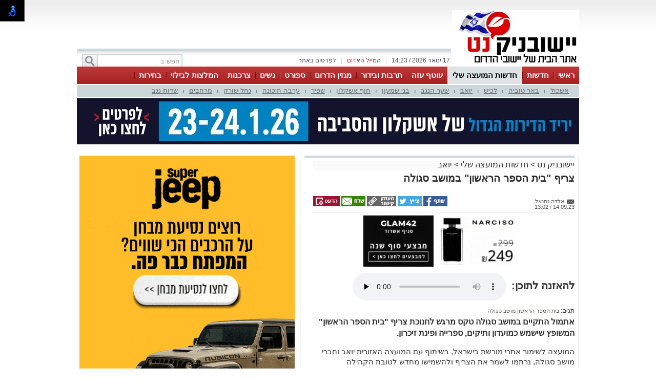

--- FILE ---
content_type: text/html; charset=utf-8
request_url: https://www.yeshuvnik.net/%D7%94%D7%9E%D7%95%D7%A2%D7%A6%D7%94-%D7%A9%D7%9C%D7%99/%D7%A6%D7%A8%D7%99%D7%A3-%D7%91%D7%99%D7%AA-%D7%94%D7%A1%D7%A4%D7%A8-%D7%94%D7%A8%D7%90%D7%A9%D7%95%D7%9F-%D7%91%D7%9E%D7%95%D7%A9%D7%91-%D7%A1%D7%92%D7%95%D7%9C%D7%94-554295
body_size: 17094
content:



<!DOCTYPE html>
<html lang="he">
<head>
    <meta charset="utf-8" />
    <meta name="viewport" content="width=device-width, initial-scale=1.0">
    <title>צריף &quot;בית הספר הראשון&quot; במושב סגולה - יישובניק נט</title>

    <link rel="shortcut icon" href="/images/Oldportal/favicon.ico" />


    <link href="/Css/OldPortalCSS/style.css?639019975471628872" rel="stylesheet" type="text/css" />
    <script type="text/javascript" src="/Scripts/jquery-1.10.2.js"></script>
    <script type="text/javascript" src="/Scripts/OldJs/DAL.js?639019975471628872"></script>
    <script type="text/javascript">
        jQuery.browser = {};

        jQuery.browser.mozilla = /mozilla/.test(navigator.userAgent.toLowerCase()) && !/webkit/.test(navigator.userAgent.toLowerCase());

        jQuery.browser.webkit = /webkit/.test(navigator.userAgent.toLowerCase());

        jQuery.browser.opera = /opera/.test(navigator.userAgent.toLowerCase());

        jQuery.browser.msie = /msie/.test(navigator.userAgent.toLowerCase());

    </script>
    <script src="/bundles/bootstrap?v=a0JlrK3HWJYO4CANWtnjZQ6r-FHTgFewh3ItuNGmfr41"></script>

    <link href="https://maxcdn.bootstrapcdn.com/font-awesome/4.7.0/css/font-awesome.min.css" rel="stylesheet" />


    <script src="/Scripts/OldJs/jquery-ui.js" type="text/javascript"></script>
    <script src="/Scripts/OldJs/jquery.cookie.js" type="text/javascript"></script>

    
    <script src="/Scripts/OldJs/stickyNavbar.js-master/jquery.stickyNavbar.min.js"></script>

    <meta name="description" content="אתמול התקיים במושב סגולה טקס מרגש לחנוכת צריף &quot;בית הספר הראשון&quot; המשופץ שישמש כמועדון ותיקים, ספרייה ופינת זיכרון." />
    <meta name="date" content="14/09/2023" scheme="dd/MM/yyyy">

    <meta property="og:title" content="צריף &quot;בית הספר הראשון&quot; במושב סגולה" />
    <meta property="og:description" content="&nbsp;" />
    <meta property="og:image" content="https://yeshuvnik.net/dyncontent/tmp/190/2023_9_14_2f92a63f-5aee-44fb-8a5a-397a5e61a410_1200_628_Fit_.jpg" />
    <meta property="og:locale" content="he_IL" />
    <meta property="og:type" content="article" />
    <meta property="og:url" content="https://www.yeshuvnik.net/%d7%94%d7%9e%d7%95%d7%a2%d7%a6%d7%94-%d7%a9%d7%9c%d7%99/%d7%a6%d7%a8%d7%99%d7%a3-%d7%91%d7%99%d7%aa-%d7%94%d7%a1%d7%a4%d7%a8-%d7%94%d7%a8%d7%90%d7%a9%d7%95%d7%9f-%d7%91%d7%9e%d7%95%d7%a9%d7%91-%d7%a1%d7%92%d7%95%d7%9c%d7%94-554295" />
    <script src="/Scripts/OldJs/jquery.jscroll.js?v=2018_11_16"></script>

    
    <script src="/Scripts/OldJs/jquery.sticky-kit.js?v=1.1.2" type="text/javascript"></script>
    <script src="https://connect.facebook.net/he_IL/all.js#xfbml=1" type="text/javascript"></script>
    <script type="text/javascript" src="/Scripts/OldJs/galleria-1.3.3/galleria-1.3.3.min.js"></script>

    <link rel="canonical" href="https://www.yeshuvnik.net/%d7%94%d7%9e%d7%95%d7%a2%d7%a6%d7%94-%d7%a9%d7%9c%d7%99/%d7%a6%d7%a8%d7%99%d7%a3-%d7%91%d7%99%d7%aa-%d7%94%d7%a1%d7%a4%d7%a8-%d7%94%d7%a8%d7%90%d7%a9%d7%95%d7%9f-%d7%91%d7%9e%d7%95%d7%a9%d7%91-%d7%a1%d7%92%d7%95%d7%9c%d7%94-554295" />
  
    <script>
        function copyToClipboard(text) {
            var $temp = $("<input>");
            $("body").append($temp);
            $temp.val(text).select();
            document.execCommand("copy");
            $temp.remove();
        }
    </script>
    <script>trackView(554295);</script>

    <script type="application/ld+json">
        {
          "@context": "https://schema.org",
          "@type": "NewsArticle",
          "mainEntityOfPage": {
            "@type": "WebPage",
            "@id": "https://www.yeshuvnik.net/%d7%94%d7%9e%d7%95%d7%a2%d7%a6%d7%94-%d7%a9%d7%9c%d7%99/%d7%a6%d7%a8%d7%99%d7%a3-%d7%91%d7%99%d7%aa-%d7%94%d7%a1%d7%a4%d7%a8-%d7%94%d7%a8%d7%90%d7%a9%d7%95%d7%9f-%d7%91%d7%9e%d7%95%d7%a9%d7%91-%d7%a1%d7%92%d7%95%d7%9c%d7%94-554295"
          },
          "headline": "צריף בית הספר הראשון במושב סגולה",
          "image": "https://yeshuvnik.net/dyncontent/2023/9/14/2f92a63f-5aee-44fb-8a5a-397a5e61a410.jpg",
          "author": {
            "@type": "Person",
            "name": "אלדה נתנאל"
          },
          "publisher": {
            "@type": "Organization",
            "name": "יישובניק נט",
            "logo": {
              "@type": "ImageObject",
              "url": "https://yeshuvnik.net/dyncontent/2021/4/14/bed27f3e-652b-4a99-a6ff-be0b5555e0e9.jpg"
            }
          },
          "datePublished": "14/09/2023 10:02:02",
          "dateModified": "14/09/2023 10:02:02",
          "description" : "אתמול התקיים במושב סגולה טקס מרגש לחנוכת צריף בית הספר הראשון המשופץ שישמש כמועדון ותיקים ספרייה ופינת זיכרון",
          "articleBody": " המועצה לשימור אתרי מורשת בישראל בשיתוף עם המועצה האזורית יואב וחברי מושב סגולה נרתמו לשמר את הצריף ולהשמישו מחדש לטובת הקהילה המקומית  צריף בית הספר הוקם עי מייסדי המושב בשיתוף הסוכנות היהודית והוא היחיד שהשתמר מבין שלושה צריפים שהוקמו בשנותיו הראשונות של המושב ואשר נועדו לצורכי ציבור  עם הקמתו בתחילת שנות ה50 של המאה העשרים שימש המבנה כבית הספר&#160; הראשון לילדי סגולה&#160; בצריף הזה למדו תלמידי ארבע כיתות וגן ילדים והוא שימש כבית כנסת באירועים וחגים לאחר ששופץ מעט שימש המבנה כמועדון לנוער וכצהרון לילדי כיתות א וב  הצריף ממוקם בלב היישוב בקרבת מבני ציבור אחרים בית הכנסת החדש גני הילדים ספריה צרכנייה וליד גני השעשועים הגדולים של המושב  עם השנים נעשו שיפוצים בצריף שכללו בין היתר החלפת רעפי בטון ברעפים אדומים צביעת הצריף בצבע חום תוספת שירותים וגם חיזוק יסודות הצריף בחגורת בטון היקפית  הצריף בסגולה הוא אחד מ19 אתרים שהוכרו רשמית כאתרים לשימור לאחר סקר היסטורי שערכה המועצה יחד המועצה לשימור אתרים ושבהם הוצבו שלטי הסבר על המבנה&#160;  המקום שופץ הוכנס ריהוט חדש והושקעה בו מחשבה רבה על מנת שיוכל לשמש את הקהילה היקרה בסגולה בפעילויות ותיקים ועוד   ראש המועצה האזורית יואב נתי לרנר  הודה לחברי הוועד בראשות עדו בן שלמה ולכל קהילת סגולה על הוצאת היוזמה הנפלאה אל הפועל המעניקה מרחב חם לוותיקים משמרת ונותנת כבוד לעבר יחד עם מבט קדימה אל העתיד     &#160;  &#160;  &#160;  &#160;   &#160;  "
        }
    </script>







    <meta property="fb:admins" content="" />
    <meta property="fb:app_id" content="" />

    <!-- Google ads global script -->
<script src="https://pagead2.googlesyndication.com/pagead/js/adsbygoogle.js"></script>

<!-- Google tag (gtag.js) -->
<script async src="https://www.googletagmanager.com/gtag/js?id=G-V6589FJ7VV"></script>
<script>
  window.dataLayer = window.dataLayer || [];
  function gtag(){dataLayer.push(arguments);}
  gtag('js', new Date());

  gtag('config', 'G-V6589FJ7VV');
</script>
</head>

<body>

    <div id="fb-root"></div>

    



    <div class="Header" id="Header">
        <div class="Container">
                <div class="HeaderMiddle">
                    <div class="HeaderBannerPlace">
                            <div style="float: left;" id="InnerPageBanners">
                                <div style="float: left; width: 729px; padding-top: -10px;">
                                    <!-- לוגו ארוך-->

                                </div>
                            </div>
                        <div class="LogoPlace">
                            <a href="/" title="יישובי הדרום, עוטף עזה">
                                <img src="/dyncontent/2021/4/14/bed27f3e-652b-4a99-a6ff-be0b5555e0e9.jpg" alt="יישובי הדרום, עוטף עזה" />
                            </a>
                        </div>
                    </div>
                </div>
                <div class="TopLineWhite">

                    <div class="TopLineContainer">
                        <form action="/Post/SearchText" method="get" id="searchFrm" enctype="multipart/form-data">
                            <a onclick="document.getElementById('searchFrm').submit()"
                               class="MainMenuSearchBtn">
                                <div>
                                    &nbsp;
                                </div>
                            </a>
                            <div class="MainMenuSearchTxt">
                                <input name="Text" class="HintTextBox" type="text" value="חפש ב" />
                            </div>
                        </form>
                        <div class="TopButtons">

                            <div class="Button" onclick="$('#ContactPopup').show();">

                                לפרסום באתר

                            </div>
                            <div class="Sep">
                                |
                            </div>
                            <asp:LinkButton ID="RedMail" class="Button" Style="color: #bb1d2c;" onclick="$('#ContactPopup').show();">
                                <div>
                                    המייל האדום
                                </div>
                            </asp:LinkButton>
                            <div class="Sep">
                                |
                            </div>
                            <div class="Button" id="CurrentTime">
                                17 ינואר 2026 / 14:23
                            </div>

                        </div>


                    </div>

                </div>
        </div>
    </div>

    <div class="MainBorders">

        <div class="Container">
            <div class="MainMenuHolder">
                <div class="MainMenu">
   
            <div class="CategoriesPopup MainMenuItem">
                <a href="http://yeshuvnik.net/" title="ראשי"> ראשי </a>
            </div>
            <div class="CategoriesPopup MainMenuItem">
                <a href="/%d7%97%d7%93%d7%a9%d7%95%d7%aa" title="חדשות"> חדשות </a>
            </div>
            <div class="CategoriesPopup MainMenuItemSelected">
                <a href="/%d7%94%d7%9e%d7%95%d7%a2%d7%a6%d7%94-%d7%a9%d7%9c%d7%99" title="חדשות המועצה שלי"> חדשות המועצה שלי </a>
            </div>
            <div class="CategoriesPopup MainMenuItem">
                <a href="/%d7%97%d7%93%d7%a9%d7%95%d7%aa/%d7%a2%d7%95%d7%98%d7%a3-%d7%a2%d7%96%d7%94" title="עוטף עזה"> עוטף עזה </a>
            </div>
            <div class="CategoriesPopup MainMenuItem">
                <a href="/%d7%aa%d7%a8%d7%91%d7%95%d7%aa-%d7%95%d7%91%d7%99%d7%93%d7%95%d7%a8" title="תרבות ובידור"> תרבות ובידור </a>
            </div>
            <div class="CategoriesPopup MainMenuItem">
                <a href="/%d7%9e%d7%92%d7%96%d7%99%d7%9f" title="מגזין הדרום"> מגזין הדרום </a>
            </div>
            <div class="CategoriesPopup MainMenuItem">
                <a href="/%d7%a1%d7%a4%d7%95%d7%a8%d7%98" title="ספורט"> ספורט </a>
            </div>
            <div class="CategoriesPopup MainMenuItem">
                <a href="/%d7%a0%d7%a9%d7%99%d7%9d" title="נשים"> נשים </a>
            </div>
            <div class="CategoriesPopup MainMenuItem">
                <a href="/%d7%a6%d7%a8%d7%9b%d7%a0%d7%95%d7%aa" title="צרכנות"> צרכנות </a>
            </div>
            <div class="CategoriesPopup MainMenuItem">
                <a href="/%d7%94%d7%9e%d7%9c%d7%a6%d7%95%d7%aa-%d7%9c%d7%91%d7%99%d7%9c%d7%95%d7%99" title="המלצות לבילוי"> המלצות לבילוי </a>
            </div>
            <div class="CategoriesPopup MainMenuItem">
                <a href="/%d7%91%d7%97%d7%99%d7%a8%d7%95%d7%aa-%d7%9c%d7%a8%d7%90%d7%a9%d7%95%d7%aa-%d7%94%d7%9e%d7%95%d7%a2%d7%a6%d7%94-2023" title="בחירות"> בחירות </a>
            </div>
            <div class="CategoriesPopup MainMenuItem">
                <a href="http://yeshuvnik.net/%D7%90%D7%99%D7%A0%D7%93%D7%A7%D7%A1" title="אינדקס עסקים"> אינדקס עסקים </a>
            </div>
            <div class="CategoriesPopup MainMenuItem">
                <a href="http://board.yeshuvnik.net/%D7%94%D7%A6%D7%A2%D7%95%D7%AA-%D7%A2%D7%91%D7%95%D7%93%D7%94" title="לוח"> לוח </a>
            </div>
            <div class="CategoriesPopup MainMenuItem">
                <a href="https://netips.co.il/" title="טיפים והמלצות"> טיפים והמלצות </a>
            </div>


    

</div>
    <div class="ContentHeader">
        <div class="SubMenu">
                    <div class="SubMenuItem">
                        <a href="/%d7%94%d7%9e%d7%95%d7%a2%d7%a6%d7%94-%d7%a9%d7%9c%d7%99/%d7%90%d7%a9%d7%9b%d7%95%d7%9c" title="אשכול">
                            אשכול
                        </a>
                    </div>
                        <div class="SubMenuSeperator">
                            |
                        </div>
                    <div class="SubMenuItem">
                        <a href="/%d7%94%d7%9e%d7%95%d7%a2%d7%a6%d7%94-%d7%a9%d7%9c%d7%99/%d7%91%d7%90%d7%a8-%d7%98%d7%95%d7%91%d7%99%d7%94" title="באר טוביה">
                            באר טוביה
                        </a>
                    </div>
                        <div class="SubMenuSeperator">
                            |
                        </div>
                    <div class="SubMenuItem">
                        <a href="/%d7%94%d7%9e%d7%95%d7%a2%d7%a6%d7%94-%d7%a9%d7%9c%d7%99/%d7%9c%d7%9b%d7%99%d7%a9" title="לכיש">
                            לכיש
                        </a>
                    </div>
                        <div class="SubMenuSeperator">
                            |
                        </div>
                    <div class="SubMenuItem">
                        <a href="/%d7%94%d7%9e%d7%95%d7%a2%d7%a6%d7%94-%d7%a9%d7%9c%d7%99/%d7%99%d7%95%d7%90%d7%91" title="יואב">
                            יואב
                        </a>
                    </div>
                        <div class="SubMenuSeperator">
                            |
                        </div>
                    <div class="SubMenuItem">
                        <a href="/%d7%94%d7%9e%d7%95%d7%a2%d7%a6%d7%94-%d7%a9%d7%9c%d7%99/%d7%a9%d7%a2%d7%a8-%d7%94%d7%a0%d7%92%d7%91" title="שער הנגב">
                            שער הנגב
                        </a>
                    </div>
                        <div class="SubMenuSeperator">
                            |
                        </div>
                    <div class="SubMenuItem">
                        <a href="/%d7%94%d7%9e%d7%95%d7%a2%d7%a6%d7%94-%d7%a9%d7%9c%d7%99/%d7%91%d7%a0%d7%99-%d7%a9%d7%9e%d7%a2%d7%95%d7%9f" title="בני שמעון">
                            בני שמעון
                        </a>
                    </div>
                        <div class="SubMenuSeperator">
                            |
                        </div>
                    <div class="SubMenuItem">
                        <a href="/%d7%94%d7%9e%d7%95%d7%a2%d7%a6%d7%94-%d7%a9%d7%9c%d7%99/%d7%97%d7%95%d7%a3-%d7%90%d7%a9%d7%a7%d7%9c%d7%95%d7%9f" title="חוף אשקלון">
                            חוף אשקלון
                        </a>
                    </div>
                        <div class="SubMenuSeperator">
                            |
                        </div>
                    <div class="SubMenuItem">
                        <a href="/%d7%94%d7%9e%d7%95%d7%a2%d7%a6%d7%94-%d7%a9%d7%9c%d7%99/%d7%a9%d7%a4%d7%99%d7%a8" title="שפיר">
                            שפיר
                        </a>
                    </div>
                        <div class="SubMenuSeperator">
                            |
                        </div>
                    <div class="SubMenuItem">
                        <a href="/%d7%94%d7%9e%d7%95%d7%a2%d7%a6%d7%94-%d7%a9%d7%9c%d7%99/%d7%a2%d7%a8%d7%91%d7%94-%d7%aa%d7%99%d7%9b%d7%95%d7%a0%d7%94" title="ערבה תיכונה">
                            ערבה תיכונה
                        </a>
                    </div>
                        <div class="SubMenuSeperator">
                            |
                        </div>
                    <div class="SubMenuItem">
                        <a href="/%d7%94%d7%9e%d7%95%d7%a2%d7%a6%d7%94-%d7%a9%d7%9c%d7%99/%d7%a0%d7%97%d7%9c-%d7%a9%d7%95%d7%a8%d7%a7" title="נחל שורק">
                            נחל שורק
                        </a>
                    </div>
                        <div class="SubMenuSeperator">
                            |
                        </div>
                    <div class="SubMenuItem">
                        <a href="/%d7%94%d7%9e%d7%95%d7%a2%d7%a6%d7%94-%d7%a9%d7%9c%d7%99/%d7%9e%d7%a8%d7%97%d7%91%d7%99%d7%9d" title="מרחבים">
                            מרחבים
                        </a>
                    </div>
                        <div class="SubMenuSeperator">
                            |
                        </div>
                    <div class="SubMenuItem">
                        <a href="/%d7%94%d7%9e%d7%95%d7%a2%d7%a6%d7%94-%d7%a9%d7%9c%d7%99/%d7%a9%d7%93%d7%95%d7%aa-%d7%a0%d7%92%d7%91" title="שדות נגב">
                            שדות נגב
                        </a>
                    </div>

        </div>
    </div>

            </div>
        </div>
        <div class="MainPage">
            <div id="MiddleBannerDiv" style="position: relative; overflow: hidden;width:100%;">
                <!-- פגז-->
<div id="9d82b145-20fa-477c-bb22-2f9aab47478d" style="width:980px" class="Banner pagaz-banner"></div><script> $(function(){ScheduleRotate([[function() {setImageBanner('9d82b145-20fa-477c-bb22-2f9aab47478d','/dyncontent/2026/1/7/170c575f-27ed-4362-be87-1f038acd15ba.jpg',20698,'יריד פגז',980,0,true,55783,'Image','');},15],[function() {setImageBanner('9d82b145-20fa-477c-bb22-2f9aab47478d','/dyncontent/2025/12/22/d801bdca-9a1e-41f3-bfcd-3827df269ac8.jpg',20606,'פרץ בוני הנגב פגז',980,0,true,55783,'Image','');},15],[function() {setImageBanner('9d82b145-20fa-477c-bb22-2f9aab47478d','/dyncontent/2025/12/22/4e5ea2ba-c284-4058-80c3-889cd280ce98.gif',20627,'גלאם פגז ',980,0,true,55783,'Image','');},15],[function() {setImageBanner('9d82b145-20fa-477c-bb22-2f9aab47478d','/dyncontent/2026/1/11/a72fd9c7-3d19-48bf-834a-69b482951018.jpg',20717,'טכנו פגז',980,0,true,55783,'Image','');},15]]);})</script>
            </div>
        </div>

        
        <div class="MainPage">
            <div class="ContentBox" id="ContentBox">
                



<table class="SeperatorTable" cellpadding="0" cellspacing="0">
    <tr>
        <td class="Sep530">
            <table border="0" cellpadding="0" cellspacing="0" style="width: 100%;">
                <tr>
                    <td class="InnerSepLeft530">
                        

                        <div class="PageTitleLineGray">
                        </div>
                        <div class="post_list_container" id="PostContainer">
                            <div class="Size510NoMargin post_container" data-title="צריף &quot;בית הספר הראשון&quot; במושב סגולה" url="/%d7%94%d7%9e%d7%95%d7%a2%d7%a6%d7%94-%d7%a9%d7%9c%d7%99/%d7%a6%d7%a8%d7%99%d7%a3-%d7%91%d7%99%d7%aa-%d7%94%d7%a1%d7%a4%d7%a8-%d7%94%d7%a8%d7%90%d7%a9%d7%95%d7%9f-%d7%91%d7%9e%d7%95%d7%a9%d7%91-%d7%a1%d7%92%d7%95%d7%9c%d7%94-554295" postId="554295">

                                <div class="post-content read-more">
                                    
                                    <div>
                                        <div class="BreadCrumbs" style="margin-bottom: 5px; display: block; font-size: 16px; background-color: #fafafa;">
                                            <a href="/" title="יישובניק נט">
                                                יישובניק נט
                                            </a> &gt
                                            <a href="/%d7%94%d7%9e%d7%95%d7%a2%d7%a6%d7%94-%d7%a9%d7%9c%d7%99">חדשות המועצה שלי</a>
                                                <span>&gt </span>
                                                <a href="/%d7%94%d7%9e%d7%95%d7%a2%d7%a6%d7%94-%d7%a9%d7%9c%d7%99/%d7%99%d7%95%d7%90%d7%91">יואב</a>
                                        </div>
                                        <h1 class="PostH1"> <em> צריף &quot;בית הספר הראשון&quot; במושב סגולה </em> </h1>
                                    </div>
                                    <div class="PostInfo">

                                        <div style="float: right; width:200px;">
                                            <a href="/cdn-cgi/l/email-protection#675054" class="PostCreator">
                                                <div class="">
                                                    אלדה נתנאל
                                                </div>
                                            </a><br />
                                            14.09.23 / 13:02
                                        </div>

                                        <div class="post-share" style="float: left;">
                                                <a href="#"
                                                   onclick="window.open('http://www.facebook.com/sharer.php?u=https://www.yeshuvnik.net/s/554295&amp;t=%d7%a6%d7%a8%d7%99%d7%a3+%22%d7%91%d7%99%d7%aa+%d7%94%d7%a1%d7%a4%d7%a8+%d7%94%d7%a8%d7%90%d7%a9%d7%95%d7%9f%22+%d7%91%d7%9e%d7%95%d7%a9%d7%91+%d7%a1%d7%92%d7%95%d7%9c%d7%94', 'facebookShare', 'width=626,height=436'); return false;"
                                                   title="שיתוף בפייסבוק">
                                                    <img src="/images/OldPortal/share%20icons/desk_share.png" alt="שיתוף בפייסבוק" />
                                                </a>
                                                <a href="#"
                                                   onclick="window.open('http://twitter.com/share?text=%d7%a6%d7%a8%d7%99%d7%a3+%22%d7%91%d7%99%d7%aa+%d7%94%d7%a1%d7%a4%d7%a8+%d7%94%d7%a8%d7%90%d7%a9%d7%95%d7%9f%22+%d7%91%d7%9e%d7%95%d7%a9%d7%91+%d7%a1%d7%92%d7%95%d7%9c%d7%94&amp;url=https://www.yeshuvnik.net/s/554295', 'twitterShare', 'width=626,height=436'); return false;"
                                                   title="לשתף בטוויטר">
                                                    <img src="/images/OldPortal/share%20icons/desk_twitt.png" alt="לשתף בטוויטר" />
                                                </a>
                                            <a style="cursor:pointer;"
                                               onclick="copyToClipboard('https://www.yeshuvnik.net/s/554295')"
                                               title="העתק כתובת כתבה">
                                                <img src="/images/OldPortal/share%20icons/copy-address.png" alt="העתק כתובת כתבה" />
                                            </a>
                                            <a href="/cdn-cgi/l/email-protection#[base64]" target="_blank">
                                                <img src="/images/OldPortal/share%20icons/desk_mail.png" alt="לשתף במייל" />
                                            </a>
                                            <a style="cursor:pointer;"
                                               id="PrintPage"
                                               title="הדפסה">
                                                <img src="/images/OldPortal/share%20icons/desk_print.png" alt="הדפסה" />
                                            </a>
                                        </div>


                                    </div>

                                    <!-- אייטם כתבה עליון-->
<div id="c19a4971-0727-4eea-9bbf-948aa525a33c" style="width:525px;height:78px" class="Banner "></div><lazy-script> $(function(){ScheduleRotate([[function() {setImageBanner('c19a4971-0727-4eea-9bbf-948aa525a33c','/dyncontent/2025/12/22/a2998cd5-7e81-4299-9e6c-902cbd61aa7b.gif',20625,'גלאם אייטם כתבה ',525,78,true,55776,'Image','');},20],[function() {setImageBanner('c19a4971-0727-4eea-9bbf-948aa525a33c','/dyncontent/2026/1/7/5791644c-17d8-4769-b755-9e9d05770872.jpg',20696,'יריד אייטם כתבה ',525,78,true,55776,'Image','');},15],[function() {setImageBanner('c19a4971-0727-4eea-9bbf-948aa525a33c','/dyncontent/2026/1/11/56288041-0ad7-470a-a4c2-b34f86721101.jpg',20715,'טכנו  אייטם כתבה ',525,78,true,55776,'Image','');},15],[function() {setImageBanner('c19a4971-0727-4eea-9bbf-948aa525a33c','/dyncontent/2025/12/30/6cc8ca82-f2fd-4265-b339-beb960885828.jpg',20680,'סופר גיפ אייטם כתבה ',525,78,true,55776,'Image','');},15],[function() {setImageBanner('c19a4971-0727-4eea-9bbf-948aa525a33c','/dyncontent/2021/3/2/e3734725-fab6-4916-8f0d-e8c6cd074b39.gif',12348,'איווה אייטם כתבה ',525,78,true,55776,'Image','');},15],[function() {setImageBanner('c19a4971-0727-4eea-9bbf-948aa525a33c','/dyncontent/2026/1/13/f8f2af5a-b25f-4b00-9010-389fdda95a0f.jpg',20725,'מועצה אזורית יואב אייטם כתבה ',525,78,true,55776,'Image','');},15]]);})</lazy-script>
                                    <br />

                                        <div>
                                            <div style="display: inline-block; line-height: 51px; float: right; font-size: 20px; margin-left: 10px; font-weight: bold; "> להאזנה לתוכן:</div>

                                            <audio controls preload="none">
                                                <source src="/TTS?postId=554295" type="audio/mpeg">
                                            </audio>
                                        </div>

                                    <br />
                                        <div class="ArticleTagsLine">
                                            תגים: <span class="TagText">
                                                    <a href="/תגית/בית הספר הראשון מושב סגולה" title="בית הספר הראשון מושב סגולה">
                                                        בית הספר הראשון מושב סגולה
                                                    </a>
                                            </span>

                                        </div>
                                    <h2 class="PostDescription"><em> אתמול התקיים במושב סגולה טקס מרגש לחנוכת צריף "בית הספר הראשון" המשופץ שישמש כמועדון ותיקים, ספרייה ופינת זיכרון. </em></h2>
                                    <div class="PostContent">
                                        <span><p>המועצה לשימור אתרי מורשת בישראל, בשיתוף עם המועצה האזורית יואב וחברי מושב סגולה, נרתמו לשמר את הצריף ולהשמישו מחדש לטובת הקהילה המקומית.</p><p>צריף בית הספר הוקם ע"י מייסדי המושב בשיתוף הסוכנות היהודית, והוא היחיד שהשתמר מבין שלושה צריפים שהוקמו בשנותיו הראשונות של המושב ואשר נועדו לצורכי ציבור.</p><p>עם הקמתו, בתחילת שנות ה-50 של המאה העשרים, שימש המבנה כבית הספר&nbsp; הראשון לילדי סגולה.&nbsp; בצריף הזה למדו תלמידי ארבע כיתות וגן ילדים, והוא שימש כבית כנסת באירועים וחגים. לאחר ששופץ מעט, שימש המבנה כמועדון לנוער, וכצהרון לילדי כיתות א' ו-ב'.</p><p><!-- אייטם כתבה פנימי-->
</p><p>הצריף ממוקם בלב היישוב, בקרבת מבני ציבור אחרים: בית הכנסת החדש, גני הילדים, ספריה, צרכנייה וליד גני השעשועים הגדולים של המושב.</p><p>עם השנים נעשו שיפוצים בצריף שכללו, בין היתר, החלפת רעפי בטון ברעפים אדומים, צביעת הצריף בצבע חום, תוספת שירותים, וגם חיזוק יסודות הצריף בחגורת בטון היקפית.</p><p>הצריף בסגולה הוא אחד מ-19 אתרים, שהוכרו רשמית כאתרים לשימור, לאחר סקר היסטורי שערכה המועצה יחד המועצה לשימור אתרים, ושבהם הוצבו שלטי הסבר על המבנה.&nbsp;</p><p>המקום שופץ, הוכנס ריהוט חדש והושקעה בו מחשבה רבה על מנת שיוכל לשמש את הקהילה היקרה בסגולה בפעילויות ותיקים ועוד.</p><p><strong>ראש המועצה האזורית יואב נתי לרנר</strong> הודה לחברי הוועד בראשות עדו בן שלמה ולכל קהילת סגולה על הוצאת היוזמה הנפלאה אל הפועל, המעניקה מרחב חם לוותיקים, משמרת ונותנת כבוד לעבר יחד עם מבט קדימה אל העתיד.</p><p><img src="/dyncontent/2023/9/14/2f92a63f-5aee-44fb-8a5a-397a5e61a410.jpg" alt="תמונות באדיבות המועצה." data-lightbox="/dyncontent/2023/9/14/2f92a63f-5aee-44fb-8a5a-397a5e61a410.jpg" show-title-preview="true"></p><p>&nbsp;</p><p>&nbsp;</p><p>&nbsp;</p><p>&nbsp;</p><p><span>&nbsp;</span></p></span>
                                        <div>
                                            <p>
<div><a style="margin: 0px 0px 12px; padding: 0px; border: 0px; outline: 0px; font-weight: inherit; font-style: inherit; font-size: 15px; font-family: inherit; vertical-align: baseline; text-decoration: underline;">יש לכם מידע חשוב שטרם נחשף? צילומים מאירוע חדשותי? מצאתם טעות בכתבה? נשמח שתשתפו אותנו</a></div>
                                            <br />
                                                    <div>
                                                        <a href=" https://whatsapp.com/channel/0029VaVizYgLI8YPq3Nt5a2L">‏כדי לעקוב אחרי הערוץ יישובניק נט ב-WhatsApp:‏‏‏</a>
                                                    </div>
                                                    <br />


                                        </div>

                                        
                                    </div>

                                        <div class="unselectable">
                                            <div class="galleria_panel">
                                                <div class="enlarge" onclick="enlarge()">
                                                </div>
                                                <div class="galleria">

                                                        <a href="/dyncontent/2023/9/14/a0753f09-28d1-414c-b87a-5ec45b8d3fa7.jpg">
                                                            <img src="/dyncontent/tmp/296/2023_9_14_a0753f09-28d1-414c-b87a-5ec45b8d3fa7_60_60_Crop_.jpg" />
                                                        </a>
                                                        <a href="/dyncontent/2023/9/14/ad63f2da-34c1-4266-8fca-7b2ddab95503.jpg">
                                                            <img src="/dyncontent/tmp/213/2023_9_14_ad63f2da-34c1-4266-8fca-7b2ddab95503_60_60_Crop_.jpg" />
                                                        </a>
                                                        <a href="/dyncontent/2023/9/14/9363a4c1-0853-4efc-b672-d6c3314bb146.jpg">
                                                            <img src="/dyncontent/tmp/241/2023_9_14_9363a4c1-0853-4efc-b672-d6c3314bb146_60_60_Crop_.jpg" />
                                                        </a>
                                                        <a href="/dyncontent/2023/9/14/229d9d5a-0707-4009-b4d3-e5aa2cd0724e.jpg">
                                                            <img src="/dyncontent/tmp/178/2023_9_14_229d9d5a-0707-4009-b4d3-e5aa2cd0724e_60_60_Crop_.jpg" />
                                                        </a>

                                                </div>
                                            </div>

                                        </div>


                                    <div class="PostShares" runat="server" id="PostShares">

                                        <div class="post-share" style="float: left;">
                                                <a href="#"
                                                   onclick="window.open('http://www.facebook.com/sharer.php?u=https://www.yeshuvnik.net/%d7%94%d7%9e%d7%95%d7%a2%d7%a6%d7%94-%d7%a9%d7%9c%d7%99/%d7%a6%d7%a8%d7%99%d7%a3-%d7%91%d7%99%d7%aa-%d7%94%d7%a1%d7%a4%d7%a8-%d7%94%d7%a8%d7%90%d7%a9%d7%95%d7%9f-%d7%91%d7%9e%d7%95%d7%a9%d7%91-%d7%a1%d7%92%d7%95%d7%9c%d7%94-554295&amp;t=%d7%a6%d7%a8%d7%99%d7%a3+%22%d7%91%d7%99%d7%aa+%d7%94%d7%a1%d7%a4%d7%a8+%d7%94%d7%a8%d7%90%d7%a9%d7%95%d7%9f%22+%d7%91%d7%9e%d7%95%d7%a9%d7%91+%d7%a1%d7%92%d7%95%d7%9c%d7%94', 'facebookShare', 'width=626,height=436'); return false;"
                                                   title="שיתוף בפייסבוק">
                                                    <img src="/images/OldPortal/share%20icons/desk_share.png" alt="שיתוף בפייסבוק" />
                                                </a>
                                                <a href="#"
                                                   onclick="window.open('http://twitter.com/share?text=%d7%a6%d7%a8%d7%99%d7%a3+%22%d7%91%d7%99%d7%aa+%d7%94%d7%a1%d7%a4%d7%a8+%d7%94%d7%a8%d7%90%d7%a9%d7%95%d7%9f%22+%d7%91%d7%9e%d7%95%d7%a9%d7%91+%d7%a1%d7%92%d7%95%d7%9c%d7%94&amp;url=https://www.yeshuvnik.net/%d7%94%d7%9e%d7%95%d7%a2%d7%a6%d7%94-%d7%a9%d7%9c%d7%99/%d7%a6%d7%a8%d7%99%d7%a3-%d7%91%d7%99%d7%aa-%d7%94%d7%a1%d7%a4%d7%a8-%d7%94%d7%a8%d7%90%d7%a9%d7%95%d7%9f-%d7%91%d7%9e%d7%95%d7%a9%d7%91-%d7%a1%d7%92%d7%95%d7%9c%d7%94-554295', 'twitterShare', 'width=626,height=436'); return false;"
                                                   title="לשתף בטוויטר">
                                                    <img src="/images/OldPortal/share%20icons/desk_twitt.png" alt="לשתף בטוויטר" />
                                                </a>
                                            <a href="#"
                                               onclick="window.open('http://pinterest.com/pin/create/button/?url=https://www.yeshuvnik.net/%d7%94%d7%9e%d7%95%d7%a2%d7%a6%d7%94-%d7%a9%d7%9c%d7%99/%d7%a6%d7%a8%d7%99%d7%a3-%d7%91%d7%99%d7%aa-%d7%94%d7%a1%d7%a4%d7%a8-%d7%94%d7%a8%d7%90%d7%a9%d7%95%d7%9f-%d7%91%d7%9e%d7%95%d7%a9%d7%91-%d7%a1%d7%92%d7%95%d7%9c%d7%94-554295&amp;media=/dyncontent/2023/9/14/2f92a63f-5aee-44fb-8a5a-397a5e61a410.jpg&amp;description=%d7%a6%d7%a8%d7%99%d7%a3+%22%d7%91%d7%99%d7%aa+%d7%94%d7%a1%d7%a4%d7%a8+%d7%94%d7%a8%d7%90%d7%a9%d7%95%d7%9f%22+%d7%91%d7%9e%d7%95%d7%a9%d7%91+%d7%a1%d7%92%d7%95%d7%9c%d7%94', 'pinterestShare', 'width=750,height=350'); return false;"
                                               title="להדביק את הכתבה">
                                                <img src="/images/OldPortal/share%20icons/desk_pin.png" alt="להדביק את הכתבה" />
                                            </a>
                                            <a href="/cdn-cgi/l/email-protection#[base64]" target="_blank">
                                                <img src="/images/OldPortal/share%20icons/desk_mail.png" alt="שיתוף במייל" />
                                            </a>
                                        </div>
                                    </div>


                                    <!-- אייטם כתבה תחתון-->
<div id="45f5f538-7f77-4c55-b777-affdb27181bf" style="width:525px;height:78px" class="Banner "></div><lazy-script> $(function(){setImageBanner('45f5f538-7f77-4c55-b777-affdb27181bf','/dyncontent/2021/3/2/e3734725-fab6-4916-8f0d-e8c6cd074b39.gif',12348,'איווה אייטם כתבה ',525,78,false,55778,'Image','');})</lazy-script>

                                    <!-- Bottom Script -->
                                    <div class="outbrain-block">
</div>

<script data-cfasync="false" src="/cdn-cgi/scripts/5c5dd728/cloudflare-static/email-decode.min.js"></script><script>
$(".outbrain-block:last").append('<div class="OUTBRAIN" data-src="'+document.location.href+'" data-widget-id="GS_1" data-ob-template="AshdodNet"></div> <script type="text/javascript" async="async" src="//widgets.outbrain.com/outbrain.js"></'+'script>');
</script>
                                    <!-- End Bottom Script -->




                                </div>


                                        <div class="bottom-deals">

                <h2><em>אולי יעניין אותך גם</em></h2>
                                <div class="item">
                        <a href="/Website/BannerClick?id=20683&amp;AreaId=35217" target="_blank">
                            <img src="/dyncontent/tmp/296/2026_1_1_e03e97e1-941c-4ceb-8f7f-aacfbb74ba6c_300_200_Crop_.jpg" alt="אשדוד עולה הילוך: סופר ג׳יפ פותחת סניף חדש בעיר  כל הפרטים &gt;&gt;" />
                            <div>
                                <em>אשדוד עולה הילוך: סופר ג׳יפ פותחת סניף חדש בעיר  כל הפרטים &gt;&gt;</em>
                            </div>
                        </a>
                    </div>
                    <div class="item">
                        <a href="/Website/BannerClick?id=20612&amp;AreaId=35217" target="_blank">
                            <img src="/dyncontent/tmp/143/2026_1_14_de944f0b-53f0-4aad-9852-8e9e1df9bb1d_300_200_Crop_.jpg" alt="מחירים שוברי שוק ב -ג.א.א. אשדוד -חומרי בניין, דקורציה, עיצוב הבית ועוד " />
                            <div>
                                <em>מחירים שוברי שוק ב -ג.א.א. אשדוד -חומרי בניין, דקורציה, עיצוב הבית ועוד </em>
                            </div>
                        </a>
                    </div>
                    <div class="item">
                        <a href="/Website/BannerClick?id=20641&amp;AreaId=35217" target="_blank">
                            <img src="/dyncontent/tmp/187/2025_7_13_a06e51af-12a8-4e9d-8c2b-7678ea6e6e44_300_200_Crop_.jpg" alt="מבצעי סוף שנה מטורפים על בשמים ומוצרים טיפוח בלי לנסוע לחו&quot;ל בלעדי ב Glam 42 אשדוד" />
                            <div>
                                <em>מבצעי סוף שנה מטורפים על בשמים ומוצרים טיפוח בלי לנסוע לחו&quot;ל בלעדי ב Glam 42 אשדוד</em>
                            </div>
                        </a>
                    </div>
                        <hr />
                    <div class="item">
                        <a href="/Website/BannerClick?id=20537&amp;AreaId=35217" target="_blank">
                            <img src="/dyncontent/tmp/257/2025_12_28_4f463057-1c3e-4add-a9f4-2cc45c1c0a1c_300_200_Crop_.jpg" alt="מארז ענק שמשלב 11 מוצרי ניקיון וריח מובילים -ג&#39;ונסון קלין אשדוד" />
                            <div>
                                <em>מארז ענק שמשלב 11 מוצרי ניקיון וריח מובילים -ג&#39;ונסון קלין אשדוד</em>
                            </div>
                        </a>
                    </div>
                    <div class="item">
                        <a href="/Website/BannerClick?id=20720&amp;AreaId=35217" target="_blank">
                            <img src="/dyncontent/tmp/156/2025_10_31_cfe46df2-8850-4287-8e2a-c87fa3bd7ec1_300_200_Crop_.jpg" alt="בהשקעה של כחצי ממחיר דירה ממוצעת, אפשר לרכוש נכס לוגיסטי מניב כל הפרטים &gt;&gt;" />
                            <div>
                                <em>בהשקעה של כחצי ממחיר דירה ממוצעת, אפשר לרכוש נכס לוגיסטי מניב כל הפרטים &gt;&gt;</em>
                            </div>
                        </a>
                    </div>
                    <div class="item">
                        <a href="/Website/BannerClick?id=18875&amp;AreaId=35217" target="_blank">
                            <img src="/dyncontent/tmp/284/2025_10_16_6f438592-b3cf-4964-bc3b-6540fa60b11e_300_200_Crop_.jpg" alt="תיקון והתקנת שערים חשמליים מסחר תעשיה ובתים פרטיים &gt;&gt;&gt;" />
                            <div>
                                <em>תיקון והתקנת שערים חשמליים מסחר תעשיה ובתים פרטיים &gt;&gt;&gt;</em>
                            </div>
                        </a>
                    </div>
        </div>





                                <div>
                                    &nbsp;
                                </div>
                                <div style="height: 78px; overflow: hidden; width: 510px;">
                                    <!-- אייטם 1-->

                                </div>



                                <div class="post_nav_bar" style="display: none;">
                                    <a href="#" class="post_next_link" clientidmode="Static">content</a>
                                </div>
                            </div>
                        </div>

                        <div style="height: 78px; overflow: hidden; width: 510px;">
                            <!-- אייטם 2-->

                        </div>
                        <div>
                            &nbsp;
                        </div>

                    </td>
                </tr>
            </table>
        </td>
        <td class="MainSeperatorLine"></td>
        <td class="Sep420" style="padding-right: 10px;">

            




<script>

    var businessesIndex = 0;

    function sheffleBusnesses() {

        var cards = $(".category-publish-items > div");

        cards.hide();
       // console.log("-----------");
        for (i = 0; i < 5; i++) {
            var ind = (businessesIndex + i) % cards.length;
          //  console.log(ind + ":" + $(cards[ind]).find("h3").text());
            $(cards[ind]).fadeIn();
        }
        businessesIndex = businessesIndex + 5;       

    }

    sheffleBusnesses();

    setInterval(sheffleBusnesses, 10000);

</script>   

<!-- אייל עליון-->
<div id="04e569ed-0c9d-4f72-89b1-5e170b992e57" style="width:420px;height:600px" class="Banner "></div><script> $(function(){ScheduleRotate([[function() {setImageBanner('04e569ed-0c9d-4f72-89b1-5e170b992e57','/dyncontent/2025/12/30/74e2af0e-21b9-4a0e-bb05-3e98e39a987d.gif',20681,'סופר גיפ ענק',420,600,true,55781,'Image','');},15],[function() {setImageBanner('04e569ed-0c9d-4f72-89b1-5e170b992e57','/dyncontent/2025/12/22/4c7755b9-35ca-4bf5-a208-865cd03c078f.gif',20628,'גלאם ענק',420,600,true,55781,'Image','');},15]]);})</script>                <div class="sticky">
                    <!-- אייל עליון-->
<div id="7504b636-51b5-45e7-86ea-8b60ec4fb81f" style="width:420px;height:600px" class="Banner "></div><script> $(function(){ScheduleRotate([[function() {setImageBanner('7504b636-51b5-45e7-86ea-8b60ec4fb81f','/dyncontent/2025/12/30/74e2af0e-21b9-4a0e-bb05-3e98e39a987d.gif',20681,'סופר גיפ ענק',420,600,true,55781,'Image','');},15],[function() {setImageBanner('7504b636-51b5-45e7-86ea-8b60ec4fb81f','/dyncontent/2025/12/22/4c7755b9-35ca-4bf5-a208-865cd03c078f.gif',20628,'גלאם ענק',420,600,true,55781,'Image','');},15]]);})</script>
                </div>

        </td>
    </tr>
</table>

<script type="text/javascript">


    $(window).resize(setBannersByHeight);

    function setBannersByHeight() {

        //  alert($(window).height());
        if ($(window).height() < (600 + 10 + 250) + 36)
            $(".sticky.bombas .Banner:eq(1)").hide();
        else
            $(".sticky.bombas .Banner:eq(1)").show();


        //if ($(window).height() < (250 + 10) * 3 + 60)
        //    $(".sticky .Banner:eq(2)").hide();
        //else
        //    $(".sticky .Banner:eq(2)").show();

        //$(".sticky .Banner").each(function () {
        //    alert($(this).position().top + $(this).height());
        //    if ($(this).position().top + $(this).height() > $(window).height())
        //        $(this).hide();
        //    else
        //        $(this).show();
        //})
    }

    $(document).ready(function () {

        setBannersByHeight();

        $(".sticky").stick_in_parent({ offset_top: 36 })
            .on("sticky_kit:stick", function (e) {
                $(".SubMenu").hide();
            }).on("sticky_kit:unstick", function (e) {
                $(".SubMenu").show();
            });

        $("#PrintPage").click(function () {

            printdiv($('#PostContainer'));
        });

        $('.MainMenuHolder').stickyNavbar();

    });




</script>
<script>
    $(document).ready(function () {
        //calling load counter script
        loadCounterDetails();
        var nextPages = [];


        //try {
        //    if (ContentOptimizer != null) {
        //        UId = ContentOptimizer.UId();
        //        SessionUId = ContentOptimizer.SessionUId();
        //    }
        //} catch (e) {

        //}


        $.ajax({
            type: "GET",
            url: '/Post/GetReadMore?TopCategoryId=950&CurrentPostId=554295&ContentOptimizerUId=' + '' + "&ContentOptimizerSUId=" + '',
            //contentType: "application/json; charset=utf-8",

            success: function (result) {
                nextPages = result;
                setNextLink();
                initJscroll();
            }
        });


        var nextPagesIndex = 0;

        function setNextLink() {
            var link = $('.post_next_link').last();

            if (nextPages.length > nextPagesIndex) {
                link.attr("href", nextPages[nextPagesIndex]);
                nextPagesIndex++;
            }
            else {
                link.remove();
            }
        }

        function initJscroll() {
            $('.post_list_container').jscroll({
                loadingHtml: '<img src="/images/OldPortal/loading.gif" alt="Loading" /> טוען כתבה...',
                padding: 300,
                nextSelector: '.post_next_link',
                contentSelector: '.post_container',
                callback: function () {



                    var item = $(".post-content.read-more").last().addClass("post-overflow");

                    var pageUrl = $(".post_container:last").attr("url");
                    var pageTitle = $(".post_container:last").attr("data-title");
                    var postid = $(".post_container:last").attr("postid");

                    try {

                        document.title = pageTitle;
                    }
                    catch (e) {

                    }
                    try {
                        window.history.pushState(null, pageTitle, pageUrl);
                    }
                    catch (e) {

                    }
                    try {
                        ga('send', 'pageview', pageUrl);
                    }
                    catch (e) {

                    }

                    try {
                        trackView(postid);
                    }
                    catch (e) {

                    }

                    $(".post-content").last().append("<div class='read-more'>קרא עוד</div>").click(function () {

                        $("link[rel=canonical]").attr("href", 'https://www.yeshuvnik.net' + pageUrl);

                        item.removeClass("post-overflow");
                        $(this).find(".read-more").hide();



                        try {
                            ga('myTracker.send', 'pageview', pageUrl);
                        }
                        catch (e) {

                        }

                    });

                    try {
                        setNextLink();

                    } catch (e) { }

                    try {
                        setArticleImageTitle();

                    }
                    catch (e) {

                    }

                    try {
                        FB.XFBML.parse($(".facebook_container:last")[0]);

                    }
                    catch (e) {

                    }
                    try {

                        if ($(".post_container:last .PictureSwitchList").length > 0) {
                            SetPictureSwitchSheduled2($(".post_container:last .PictureSwitchList"), -1);
                        }
                    }
                    catch (e) {

                    }


                    try {
                        if ($(".galleria").length > 0)
                            Galleria.run('.galleria:last');
                    }
                    catch (e) {

                    }
                    try {
                        LoadLazyScripts();
                    }
                    catch (e) {

                    }

                    // FB.XFBML.parse();
                    //alert($("fb:comments:last")[0]);


                    // alert();

                    // _gaq.push(['_trackPageview', pageUrl]);

                    // OBR.extern.researchWidget();
                    //  $(".sticky").stick_in_parent()
                    //  alert('');
                    // CreateShare($(arrayOfNewElems).find(".share"));
                    try {
                        OBR.extern.researchWidget();
                    } catch (e) {

                    }


                }
            });
        }
    });
    //load counter script
    function loadCounterDetails() {
        var electionDate = new Date(2018, 9, 30, 10, 07, 00);
        var countObj = calculateDays(Math.abs(new Date() - electionDate));
        console.log(countObj.hours);
        console.log(countObj.days);
        for (var i = 0, len = countObj.days.toString().length; i < len; i += 1) {
            if (document.getElementsByClassName('counter-time-to-elections').length > 0)
                $(".counter-days").append("<div class='counter-number'>" + countObj.days.toString().charAt(i) + "</div>")
        }
        for (var i = 0, len = countObj.hours.toString().length; i < len; i += 1) {
            if (document.getElementsByClassName('counter-time-to-elections').length > 0)
                $(".counter-hours").append("<div class='counter-number'>" + countObj.hours.toString().charAt(i) + "</div>")
        }

    }
    function calculateDays(t) {
        var cd = 24 * 60 * 60 * 1000,
            ch = 60 * 60 * 1000,
            d = Math.floor(t / cd),
            h = Math.floor((t - d * cd) / ch),
            m = Math.round((t - d * cd - h * ch) / 60000),
            pad = function (n) { return n < 10 ? '0' + n : n; };
        if (m === 60) {
            h++;
            m = 0;
        }
        if (h === 24) {
            d++;
            h = 0;
        }
        var timeObj = {
            hours: pad(h),
            days: d
        }
        return timeObj;
    }
    var loadJS = function (url, implementationCode, location) {
        //url is URL of external file, implementationCode is the code
        //to be called from the file, location is the location to
        //insert the <script> element

        var scriptTag = document.createElement('script');

        scriptTag.src = url;

        scriptTag.onload = implementationCode;
        scriptTag.onreadystatechange = implementationCode;

        location.appendChild(scriptTag);
    };
    var yourCodeToBeCalled = function () {
        //your code goes here
    }

    $(document).ready(function () {
        LoadLazyScripts()
    })
    //$(document).on('click', '[data-toggle="lightbox"]', function (event) {
    //    event.preventDefault();
    //    $(this).ekkoLightbox();
    //});

    //$(this).ekkoLightbox({
    //    alwaysShowClose: true,
    //    onShown: function () {
    //    },
    //});
    //$(document).ready(function () {

    //    //  alert('');
    //    $('.post_list_container').infinitescroll({
    //        itemSelector: ".post_container",
    //        navSelector: ".post_nav_bar",
    //        nextSelector: ".post_next_link",
    //        loading: {
    //            img: "/images/OldPortal/load_article.gif",
    //            msgText: "",
    //        },
    //        bufferPx: -5000

    //    }, function (json, opts) {
    //        // FB.XFBML.parse();
    //        //alert($("fb:comments:last")[0]);
    //        FB.XFBML.parse($(".facebook_container:last")[0]);

    //        if ($(".post_container:last .PictureSwitchList").length > 0) {

    //            SetPictureSwitchSheduled2($(".post_container:last .PictureSwitchList"), -1);

    //        }

    //        // alert();
    //        var pageUrl = $(".post_container:last").attr("url");
    //        var pageTitle = $(".post_container:last").attr("title");
    //        console.log(pageUrl);
    //        document.title = pageTitle;
    //        window.history.pushState(null, pageTitle, pageUrl);
    //        // _gaq.push(['_trackPageview', pageUrl]);
    //        ga('send', 'pageview', pageUrl);


    //        OBR.extern.researchWidget();
    //        //  $(".sticky").stick_in_parent()
    //        //  alert('');
    //        // CreateShare($(arrayOfNewElems).find(".share"));
    //        Galleria.run('.galleria:last');
    //    });
    //})

</script>
<script type="text/javascript">
    Galleria.loadTheme('/Scripts/OldJs/galleria-1.3.3/themes/classic/galleria.classic.min.js');
    Galleria.configure({
        autoplay: false,
        width: 510,
        height: 430,
        transition: 'fade',
        imageCrop: false,
        showInfo: false,
        clicknext: true,
        preload: 2,
        initialTransition: "fade",
    });

    if ($(".galleria").length > 0)
        Galleria.run('.galleria');

    function enlarge() {
        var gallery = Galleria.get(0);
        gallery.enterFullscreen();
    }

    $(function () {
        $(document).on("click", ".voteImg", function () {
            var imageId = $(this).attr('data-vote-id');
            $.ajax({
                type: "POST",
                url: '/Post/Vote',
                //contentType: "application/json; charset=utf-8",
                data: {
                    PostId:554295,
                    OptionId:imageId
                },
                success:function(result){
                    $("#surveyResult").html(result);
                }
            });
        });
    });
</script>
            </div>
        </div>
    </div>

    <div class="Footer">
        <div class="Container">
            <table border="0" cellpadding="0" cellspacing="0" class="Table">
                <tr>
                    <td>
                        <div class="FooterLogo">
                            <a href="/" title="יישובניק נט">
                                <img src="/dyncontent/2017/6/16/73bd1176-b1a6-41a5-8358-3b0b01d14ef2.jpg" alt="יישובניק נט" />
                            </a>
                        </div>
                        <div class="FooterPhonesList">
                            <p style="padding-left: 30px;"><span style="text-decoration: underline; color: #ff0000;"><strong>יישובניק נט -אתר הבית של יישובי הדרום</strong></span></p>
<p style="padding-left: 30px;"><strong>מו"ל: קבוצת ישראל נט בע"מ</strong></p>
<p style="padding-left: 30px;"><strong>מנהלת ועורכת האתר: אלדה נתנאל</strong></p>
<p style="padding-left: 30px;"><strong><a href="/cdn-cgi/l/email-protection" class="__cf_email__" data-cfemail="5431383035143d273a31207a373b7a3d38">[email&#160;protected]</a></strong></p>
<p style="padding-left: 30px;"><span style="color: #ff0000;"><strong>לפרסום באתר :&nbsp;050-7870908</strong></span></p>
<p style="padding-left: 30px;"><br><br><br></p>
                        </div>
                    </td>
                    <td style="width: 400px;">
                        <div class="FooterCategories">
                <div>
                    <div class="TopCategory"> <a href="/%d7%94%d7%9e%d7%95%d7%a2%d7%a6%d7%94-%d7%a9%d7%9c%d7%99">חדשות המועצה שלי</a></div>

                        <a href="/%d7%94%d7%9e%d7%95%d7%a2%d7%a6%d7%94-%d7%a9%d7%9c%d7%99/%d7%90%d7%a9%d7%9b%d7%95%d7%9c">אשכול</a>
                        <a href="/%d7%94%d7%9e%d7%95%d7%a2%d7%a6%d7%94-%d7%a9%d7%9c%d7%99/%d7%9c%d7%9b%d7%99%d7%a9">לכיש</a>
                        <a href="/%d7%94%d7%9e%d7%95%d7%a2%d7%a6%d7%94-%d7%a9%d7%9c%d7%99/%d7%91%d7%90%d7%a8-%d7%98%d7%95%d7%91%d7%99%d7%94">באר טוביה</a>
                        <a href="/%d7%94%d7%9e%d7%95%d7%a2%d7%a6%d7%94-%d7%a9%d7%9c%d7%99/%d7%99%d7%95%d7%90%d7%91">יואב</a>
                        <a href="/%d7%94%d7%9e%d7%95%d7%a2%d7%a6%d7%94-%d7%a9%d7%9c%d7%99/%d7%a9%d7%a2%d7%a8-%d7%94%d7%a0%d7%92%d7%91">שער הנגב</a>
                        <a href="/%d7%94%d7%9e%d7%95%d7%a2%d7%a6%d7%94-%d7%a9%d7%9c%d7%99/%d7%91%d7%a0%d7%99-%d7%a9%d7%9e%d7%a2%d7%95%d7%9f">בני שמעון</a>
                        <a href="/%d7%94%d7%9e%d7%95%d7%a2%d7%a6%d7%94-%d7%a9%d7%9c%d7%99/%d7%a9%d7%a4%d7%99%d7%a8">שפיר</a>
                        <a href="/%d7%94%d7%9e%d7%95%d7%a2%d7%a6%d7%94-%d7%a9%d7%9c%d7%99/%d7%a2%d7%a8%d7%91%d7%94-%d7%aa%d7%99%d7%9b%d7%95%d7%a0%d7%94">ערבה תיכונה</a>
                        <a href="/%d7%94%d7%9e%d7%95%d7%a2%d7%a6%d7%94-%d7%a9%d7%9c%d7%99/%d7%a0%d7%97%d7%9c-%d7%a9%d7%95%d7%a8%d7%a7">נחל שורק</a>
                        <a href="/%d7%94%d7%9e%d7%95%d7%a2%d7%a6%d7%94-%d7%a9%d7%9c%d7%99/%d7%9e%d7%a8%d7%97%d7%91%d7%99%d7%9d">מרחבים</a>
                        <a href="/%d7%94%d7%9e%d7%95%d7%a2%d7%a6%d7%94-%d7%a9%d7%9c%d7%99/%d7%97%d7%95%d7%a3-%d7%90%d7%a9%d7%a7%d7%9c%d7%95%d7%9f">חוף אשקלון</a>
                        <a href="/%d7%94%d7%9e%d7%95%d7%a2%d7%a6%d7%94-%d7%a9%d7%9c%d7%99/%d7%a9%d7%93%d7%95%d7%aa-%d7%a0%d7%92%d7%91">שדות נגב</a>
                </div>
                <div>
                    <div class="TopCategory"> <a href="/%d7%91%d7%97%d7%99%d7%a8%d7%95%d7%aa-%d7%9c%d7%a8%d7%90%d7%a9%d7%95%d7%aa-%d7%94%d7%9e%d7%95%d7%a2%d7%a6%d7%94-2023">בחירות לראשות המועצה2024</a></div>

                        <a href="/%d7%91%d7%97%d7%99%d7%a8%d7%95%d7%aa-%d7%9c%d7%a8%d7%90%d7%a9%d7%95%d7%aa-%d7%94%d7%9e%d7%95%d7%a2%d7%a6%d7%94-2023/%d7%9e%d7%95%d7%a2%d7%a6%d7%94-%d7%90%d7%96%d7%95%d7%a8%d7%99%d7%aa-%d7%99%d7%95%d7%90%d7%91">יואב</a>
                        <a href="/%d7%91%d7%97%d7%99%d7%a8%d7%95%d7%aa-%d7%9c%d7%a8%d7%90%d7%a9%d7%95%d7%aa-%d7%94%d7%9e%d7%95%d7%a2%d7%a6%d7%94-2023/%d7%9e%d7%95%d7%a2%d7%a6%d7%94-%d7%90%d7%96%d7%95%d7%a8%d7%99%d7%aa-%d7%9e%d7%a8%d7%97%d7%91%d7%99%d7%9d"> מרחבים</a>
                        <a href="/%d7%91%d7%97%d7%99%d7%a8%d7%95%d7%aa-%d7%9c%d7%a8%d7%90%d7%a9%d7%95%d7%aa-%d7%94%d7%9e%d7%95%d7%a2%d7%a6%d7%94-2023/%d7%9e%d7%95%d7%a2%d7%a6%d7%94-%d7%90%d7%96%d7%95%d7%a8%d7%99%d7%aa-%d7%a9%d7%a2%d7%a8-%d7%94%d7%a0%d7%92%d7%91"> שער הנגב </a>
                        <a href="/%d7%91%d7%97%d7%99%d7%a8%d7%95%d7%aa-%d7%9c%d7%a8%d7%90%d7%a9%d7%95%d7%aa-%d7%94%d7%9e%d7%95%d7%a2%d7%a6%d7%94-2023/%d7%9e%d7%95%d7%a2%d7%a6%d7%94-%d7%90%d7%96%d7%95%d7%a8%d7%99%d7%aa-%d7%91%d7%90%d7%a8-%d7%98%d7%95%d7%91%d7%99%d7%94"> באר טוביה </a>
                        <a href="/%d7%91%d7%97%d7%99%d7%a8%d7%95%d7%aa-%d7%9c%d7%a8%d7%90%d7%a9%d7%95%d7%aa-%d7%94%d7%9e%d7%95%d7%a2%d7%a6%d7%94-2023/%d7%9e%d7%95%d7%a2%d7%a6%d7%94-%d7%90%d7%96%d7%95%d7%a8%d7%99%d7%aa-%d7%9c%d7%9b%d7%99%d7%a9">לכיש</a>
                        <a href="/%d7%91%d7%97%d7%99%d7%a8%d7%95%d7%aa-%d7%9c%d7%a8%d7%90%d7%a9%d7%95%d7%aa-%d7%94%d7%9e%d7%95%d7%a2%d7%a6%d7%94-2023/%d7%9e%d7%95%d7%a2%d7%a6%d7%94-%d7%90%d7%96%d7%95%d7%a8%d7%99%d7%aa-%d7%90%d7%a9%d7%9b%d7%95%d7%9c"> אשכול</a>
                        <a href="/%d7%91%d7%97%d7%99%d7%a8%d7%95%d7%aa-%d7%9c%d7%a8%d7%90%d7%a9%d7%95%d7%aa-%d7%94%d7%9e%d7%95%d7%a2%d7%a6%d7%94-2023/%d7%a9%d7%a4%d7%99%d7%a8">שפיר</a>
                        <a href="/%d7%91%d7%97%d7%99%d7%a8%d7%95%d7%aa-%d7%9c%d7%a8%d7%90%d7%a9%d7%95%d7%aa-%d7%94%d7%9e%d7%95%d7%a2%d7%a6%d7%94-2023/%d7%97%d7%95%d7%a3-%d7%90%d7%a9%d7%a7%d7%9c%d7%95%d7%9f">חוף אשקלון</a>
                        <a href="/%d7%91%d7%97%d7%99%d7%a8%d7%95%d7%aa-%d7%9c%d7%a8%d7%90%d7%a9%d7%95%d7%aa-%d7%94%d7%9e%d7%95%d7%a2%d7%a6%d7%94-2023/%d7%a0%d7%97%d7%9c-%d7%a9%d7%95%d7%a8%d7%a7">נחל שורק </a>
                </div>
                <div>
                    <div class="TopCategory"> <a href="/%d7%aa%d7%a8%d7%91%d7%95%d7%aa-%d7%95%d7%91%d7%99%d7%93%d7%95%d7%a8">תרבות ובידור</a></div>

                        <a href="/%d7%aa%d7%a8%d7%91%d7%95%d7%aa-%d7%95%d7%91%d7%99%d7%93%d7%95%d7%a8/%d7%9b%d7%aa%d7%91%d7%95%d7%aa">כתבות</a>
                        <a href="/%d7%aa%d7%a8%d7%91%d7%95%d7%aa-%d7%95%d7%91%d7%99%d7%93%d7%95%d7%a8/%d7%94%d7%a6%d7%92%d7%95%d7%aa">הצגות</a>
                        <a href="/%d7%aa%d7%a8%d7%91%d7%95%d7%aa-%d7%95%d7%91%d7%99%d7%93%d7%95%d7%a8/%d7%a1%d7%98%d7%a0%d7%93-%d7%90%d7%a4">סטנד אפ</a>
                        <a href="/%d7%aa%d7%a8%d7%91%d7%95%d7%aa-%d7%95%d7%91%d7%99%d7%93%d7%95%d7%a8/%d7%a4%d7%a2%d7%99%d7%9c%d7%95%d7%aa-%d7%9c%d7%99%d7%9c%d7%93%d7%99%d7%9d">פעילות לילדים</a>
                        <a href="/%d7%aa%d7%a8%d7%91%d7%95%d7%aa-%d7%95%d7%91%d7%99%d7%93%d7%95%d7%a8/%d7%9e%d7%95%d7%a4%d7%a2%d7%99%d7%9d">מופעים</a>
                        <a href="/%d7%aa%d7%a8%d7%91%d7%95%d7%aa-%d7%95%d7%91%d7%99%d7%93%d7%95%d7%a8/%d7%94%d7%a8%d7%a6%d7%90%d7%95%d7%aa">הרצאות</a>
                        <a href="/%d7%aa%d7%a8%d7%91%d7%95%d7%aa-%d7%95%d7%91%d7%99%d7%93%d7%95%d7%a8/%d7%aa%d7%a2%d7%a8%d7%95%d7%9b%d7%95%d7%aa">תערוכות</a>
                </div>
                <div>
                    <div class="TopCategory"> <a href="/%d7%a0%d7%95%d7%a2%d7%a8">נוער</a></div>

                        <a href="/%d7%a0%d7%95%d7%a2%d7%a8/%d7%a4%d7%a2%d7%99%d7%9c%d7%95%d7%99%d7%95%d7%aa-%d7%a0%d7%95%d7%a2%d7%a8">פעילויות נוער</a>
                        <a href="/%d7%a0%d7%95%d7%a2%d7%a8/%d7%90%d7%9c%d7%91%d7%95%d7%9e%d7%99%d7%9d">אלבומים</a>
                        <a href="/%d7%a0%d7%95%d7%a2%d7%a8/%d7%90%d7%99%d7%a8%d7%95%d7%a2%d7%99%d7%9d">אירועים</a>
                        <a href="/%d7%a0%d7%95%d7%a2%d7%a8/%d7%9b%d7%aa%d7%91%d7%95%d7%aa--%d7%aa%d7%95%d7%9b%d7%9f">כתבות  תוכן</a>
                </div>
                <div>
                    <div class="TopCategory"> <a href="/%d7%9c%d7%95%d7%97-%d7%99%d7%a9%d7%95%d7%91%d7%99%d7%9d">לוח ישובים</a></div>

                        <a href="/%d7%9c%d7%95%d7%97-%d7%99%d7%a9%d7%95%d7%91%d7%99%d7%9d/%d7%97%d7%95%d7%92%d7%99%d7%9d">חוגים</a>
                        <a href="/%d7%9c%d7%95%d7%97-%d7%99%d7%a9%d7%95%d7%91%d7%99%d7%9d/%d7%93%d7%a8%d7%95%d7%a9%d7%99%d7%9d">דרושים</a>
                        <a href="/%d7%9c%d7%95%d7%97-%d7%99%d7%a9%d7%95%d7%91%d7%99%d7%9d/%d7%99%d7%93-%d7%a9%d7%a0%d7%99%d7%94">יד שניה</a>
                        <a href="/%d7%9c%d7%95%d7%97-%d7%99%d7%a9%d7%95%d7%91%d7%99%d7%9d/%d7%a0%d7%93%d7%9c%d7%9f">נדלן</a>
                </div>
                <div>
                    <div class="TopCategory"> <a href="/%d7%9e%d7%92%d7%96%d7%99%d7%9f">מגזין</a></div>

                        <a href="/%d7%9e%d7%92%d7%96%d7%99%d7%9f/%d7%9b%d7%aa%d7%91%d7%95%d7%aa">כתבות</a>
                        <a href="/%d7%9e%d7%92%d7%96%d7%99%d7%9f/%d7%9e%d7%aa%d7%9b%d7%95%d7%a0%d7%99%d7%9d">מתכונים</a>
                        <a href="/%d7%9e%d7%92%d7%96%d7%99%d7%9f/%d7%90%d7%a1%d7%98%d7%a8%d7%95%d7%9c%d7%95%d7%92%d7%99%d7%94">אסטרולוגיה</a>
                </div>
                <div>
                    <div class="TopCategory"> <a href="/%d7%97%d7%93%d7%a9%d7%95%d7%aa">חדשות</a></div>

                        <a href="/%d7%97%d7%93%d7%a9%d7%95%d7%aa/%d7%a2%d7%95%d7%98%d7%a3-%d7%a2%d7%96%d7%94">עוטף עזה</a>
                        <a href="/%d7%97%d7%93%d7%a9%d7%95%d7%aa/%d7%97%d7%93%d7%a9%d7%95%d7%aa-%d7%90%d7%a8%d7%a6%d7%99%d7%95%d7%aa">חדשות ארציות</a>
                </div>
                <div>
                    <div class="TopCategory"> <a href="/%d7%a1%d7%a4%d7%95%d7%a8%d7%98">ספורט</a></div>

                        <a href="/%d7%a1%d7%a4%d7%95%d7%a8%d7%98/%d7%a1%d7%a4%d7%95%d7%a8%d7%98-%d7%a0%d7%95%d7%a2%d7%a8">ספורט נוער</a>
                        <a href="/%d7%a1%d7%a4%d7%95%d7%a8%d7%98/%d7%97%d7%93%d7%a9%d7%95%d7%aa-%d7%a1%d7%a4%d7%95%d7%a8%d7%98">חדשות ספורט</a>
                </div>
                <div>
                    <div class="TopCategory"> <a href="/%d7%a0%d7%a9%d7%99%d7%9d">נשים</a></div>

                        <a href="/%d7%a0%d7%a9%d7%99%d7%9d/%d7%9b%d7%aa%d7%91%d7%95%d7%aa">כתבות</a>
                        <a href="/%d7%a0%d7%a9%d7%99%d7%9d/%d7%94%d7%9e%d7%9c%d7%a6%d7%95%d7%aa">המלצות</a>
                </div>
                <div>
                    <div class="TopCategory"> <a href="/%d7%a6%d7%a8%d7%9b%d7%a0%d7%95%d7%aa">צרכנות </a></div>

                        <a href="/%d7%a6%d7%a8%d7%9b%d7%a0%d7%95%d7%aa/%d7%aa%d7%95%d7%9b%d7%9f-%d7%a9%d7%99%d7%95%d7%95%d7%a7%d7%99">תוכן שיווקי</a>
                </div>
                <div>
                    <div class="TopCategory"> <a href="/%d7%94%d7%9e%d7%9c%d7%a6%d7%95%d7%aa-%d7%9c%d7%91%d7%99%d7%9c%d7%95%d7%99">אטרקציות והמלצות לבילוי</a></div>

                        <a href="/%d7%94%d7%9e%d7%9c%d7%a6%d7%95%d7%aa-%d7%9c%d7%91%d7%99%d7%9c%d7%95%d7%99/%d7%93%d7%a8%d7%95%d7%9d-%d7%90%d7%93%d7%95%d7%9d">דרום אדום</a>
                </div>
  <a href="/%d7%91%d7%90%d7%a8-%d7%98%d7%95%d7%91%d7%99%d7%94">באר טוביה</a>  <a href="/%d7%97%d7%95%d7%a3-%d7%90%d7%a9%d7%a7%d7%9c%d7%95%d7%9f">חוף אשקלון</a>  <a href="/%d7%99%d7%95%d7%90%d7%91">יואב</a>  <a href="/%d7%9c%d7%9b%d7%99%d7%a9">לכיש</a>  <a href="/%d7%90%d7%94%d7%91%d7%a0%d7%95-%d7%91%d7%a8%d7%a9%d7%aa">אהבנו ברשת</a>  <a href="/%d7%90%d7%99%d7%a8%d7%95%d7%a2%d7%99%d7%9d">אירועים</a>  <a href="/%d7%99%d7%94%d7%93%d7%95%d7%aa">יהדות</a>  <a href="/%d7%94%d7%91%d7%9c%d7%95%d7%92%d7%99%d7%9d">הבלוגים</a>  <a href="/%d7%90%d7%99%d7%a0%d7%93%d7%a7%d7%a1-%d7%a2%d7%a1%d7%a7%d7%99%d7%9d">אינדקס עסקים</a>  <a href="/%d7%a4%d7%a0%d7%90%d7%99-%d7%95%d7%90%d7%95%d7%9b%d7%9c">פנאי ואוכל</a>  <a href="/%d7%9c%d7%95%d7%97">לוח</a>  <a href="/%d7%a7%d7%95%d7%a8%d7%95%d7%a0%d7%94-%d7%94%d7%9e%d7%93%d7%95%d7%a8-%d7%94%d7%9e%d7%99%d7%95%d7%97%d7%93">קורונה - המדור המיוחד</a>  <a href="/%d7%97%d7%a7%d7%9c%d7%90%d7%95%d7%aa">חקלאות </a>
</div>

                        <p><a href="https://netips.co.il/?utm_campaign=publish">נטיפס - רשת חברתית לטיפים והמלצות</a></p>
<p><a href="https://netips.co.il/?utm_campaign=publish">נטיפס - רשת חברתית לטיפים והמלצות</a></p>
<p style="direction: rtl;"><a href="https://www.ashdodnet.com/%D7%90%D7%99%D7%A0%D7%93%D7%A7%D7%A1/%D7%97%D7%A9%D7%9E%D7%9C%D7%90%D7%99%D7%9D/%D7%A2%D7%95%D7%AA%D7%A7-%D7%A9%D7%9C-%D7%99%D7%95%D7%A1%D7%99-%D7%A0%D7%AA%D7%A0%D7%90%D7%9C-%D7%A2%D7%91%D7%95%D7%93%D7%95%D7%AA-%D7%97%D7%A9%D7%9E%D7%9C">תיקון שער חשמלי</a></p>
<p style="direction: rtl;"><a href="https://iolami.com/">הארגון העולמי של יהדות צפון אפריקה</a></p>
<p style="direction: rtl;"><a href="https://netips.co.il/">Netips -רשת חברתית לחכמת ההמונים</a></p>
<p style="direction: rtl;"><a href="https://netips.co.il/he/%D7%A1%D7%A8%D7%98%D7%99%D7%9D,%20%D7%A1%D7%93%D7%A8%D7%95%D7%AA">המלצה לסרט</a></p>
<p style="direction: rtl;"><a href="https://netips.co.il/he/%D7%A1%D7%A8%D7%98%D7%99%D7%9D,%20%D7%A1%D7%93%D7%A8%D7%95%D7%AA">המלצה לסדרה&nbsp;</a></p>
<p style="direction: rtl;"><a href="https://netips.co.il/he/%D7%99%D7%97%D7%A1%D7%99%D7%9D%20%D7%95%D7%96%D7%95%D7%92%D7%99%D7%95%D7%AA">טיפים ליחסים אישיים&nbsp;</a></p>
<p style="direction: rtl;"><a href="https://netips.co.il/he/%D7%A8%D7%95%D7%97%D7%A0%D7%99%D7%95%D7%AA,%20%D7%94%D7%A2%D7%A6%D7%9E%D7%94">העצמה עצמית&nbsp;</a></p>
<p style="direction: rtl;"><a href="https://netips.co.il/he/%D7%98%D7%99%D7%95%D7%9C%D7%99%D7%9D%20%D7%95%D7%90%D7%98%D7%A8%D7%A7%D7%A6%D7%99%D7%95%D7%AA">מסלולים לטיולים</a></p>
<p style="direction: rtl;"><a href="https://netips.co.il/he/%D7%98%D7%99%D7%95%D7%9C%D7%99%D7%9D%20%D7%95%D7%90%D7%98%D7%A8%D7%A7%D7%A6%D7%99%D7%95%D7%AA">טיולים בדרום&nbsp;</a></p>
<p style="direction: rtl;"><a href="https://www.yeshuvnik.net/%d7%97%d7%93%d7%a9%d7%95%d7%aa/%d7%a2%d7%95%d7%98%d7%a3-%d7%a2%d7%96%d7%94">עוטף עזה&nbsp;</a></p>
<p style="direction: rtl;"><a href="https://www.yeshuvnik.net/%d7%94%d7%9e%d7%9c%d7%a6%d7%95%d7%aa-%d7%9c%d7%91%d7%99%d7%9c%d7%95%d7%99">טיול בדרום&nbsp;</a></p>
<p style="direction: rtl;"><a href="https://www.yeshuvnik.net/%d7%94%d7%9e%d7%9c%d7%a6%d7%95%d7%aa-%d7%9c%d7%91%d7%99%d7%9c%d7%95%d7%99/%d7%93%d7%a8%d7%95%d7%9d-%d7%90%d7%93%d7%95%d7%9d">דרום אדום</a></p>
<p style="direction: rtl;"><a href="https://www.yeshuvnik.net/%d7%97%d7%93%d7%a9%d7%95%d7%aa">7 באוקטובר&nbsp;</a></p>
<p style="direction: rtl;"><a href="https://www.yeshuvnik.net/%d7%97%d7%93%d7%a9%d7%95%d7%aa">טבח 7 באוקטובר&nbsp;</a></p>
<p style="direction: rtl;"><a href="https://www.yeshuvnik.net/%d7%94%d7%9e%d7%95%d7%a2%d7%a6%d7%94-%d7%a9%d7%9c%d7%99">מושב</a></p>
<p style="direction: rtl;"><a href="https://www.yeshuvnik.net/%d7%94%d7%9e%d7%95%d7%a2%d7%a6%d7%94-%d7%a9%d7%9c%d7%99">קיבוץ</a></p>
<p style="direction: rtl;"><a href="https://www.yeshuvnik.net/%d7%94%d7%9e%d7%95%d7%a2%d7%a6%d7%94-%d7%a9%d7%9c%d7%99">מועצה אזורית&nbsp;</a></p>
<p style="direction: rtl;"><a href="https://www.yeshuvnik.net/%d7%97%d7%93%d7%a9%d7%95%d7%aa/%d7%a2%d7%95%d7%98%d7%a3-%d7%a2%d7%96%d7%94">חדשות עוטף עזה&nbsp;</a></p>
<p style="direction: rtl;"><a href="https://www.yeshuvnik.net/%d7%94%d7%9e%d7%95%d7%a2%d7%a6%d7%94-%d7%a9%d7%9c%d7%99/%d7%97%d7%95%d7%a3-%d7%90%d7%a9%d7%a7%d7%9c%d7%95%d7%9f">מועצה אזורית חוף אשקלון&nbsp;</a></p>
<p style="direction: rtl;"><a href="https://www.yeshuvnik.net/%d7%94%d7%9e%d7%95%d7%a2%d7%a6%d7%94-%d7%a9%d7%9c%d7%99/%d7%90%d7%a9%d7%9b%d7%95%d7%9c">מועצה אזורית אשכול&nbsp;</a></p>
<p style="direction: rtl;"><a href="https://www.yeshuvnik.net/%d7%94%d7%9e%d7%95%d7%a2%d7%a6%d7%94-%d7%a9%d7%9c%d7%99/%d7%91%d7%90%d7%a8-%d7%98%d7%95%d7%91%d7%99%d7%94">מועצה אזורית באר טוביה&nbsp;</a></p>
<p style="direction: rtl;"><a href="https://www.yeshuvnik.net/%d7%94%d7%9e%d7%95%d7%a2%d7%a6%d7%94-%d7%a9%d7%9c%d7%99/%d7%9c%d7%9b%d7%99%d7%a9">מועצה אזורית לכיש&nbsp;</a></p>
<p style="direction: rtl;"><a href="https://www.yeshuvnik.net/%d7%94%d7%9e%d7%95%d7%a2%d7%a6%d7%94-%d7%a9%d7%9c%d7%99/%d7%9c%d7%9b%d7%99%d7%a9"></a><a href="https://www.yeshuvnik.net/%d7%94%d7%9e%d7%95%d7%a2%d7%a6%d7%94-%d7%a9%d7%9c%d7%99/%d7%a9%d7%a2%d7%a8-%d7%94%d7%a0%d7%92%d7%91">מועצה אזורית שער הנגב&nbsp;</a></p>
<p style="direction: rtl;"><a href="https://ashdodnet.com/%d7%a6%d7%a8%d7%9b%d7%a0%d7%95%d7%aa-%d7%95%d7%a2%d7%a1%d7%a7%d7%99%d7%9d/%d7%9e%d7%a7%d7%95%d7%9e%d7%95%d7%9f-%d7%90%d7%a9%d7%93%d7%95%d7%93-471497">מקומון אשדוד</a></p>
<p style="direction: rtl;"><a href="https://isnet.co.il/">ישראל נט&nbsp;</a></p>
<p style="direction: rtl;"><a href="https://batyamnet.co.il/">בת ים נט</a></p>
<p>
<p style="direction: rtl;"><a href="https://www.ashdodnet.com/%D7%90%D7%99%D7%A0%D7%93%D7%A7%D7%A1/%D7%97%D7%A9%D7%9E%D7%9C%D7%90%D7%99%D7%9D/%D7%A2%D7%95%D7%AA%D7%A7-%D7%A9%D7%9C-%D7%99%D7%95%D7%A1%D7%99-%D7%A0%D7%AA%D7%A0%D7%90%D7%9C-%D7%A2%D7%91%D7%95%D7%93%D7%95%D7%AA-%D7%97%D7%A9%D7%9E%D7%9C">תיקון שער חשמלי בקריית גת </a></p>
<p style="direction: rtl;"><a href="https://netips.co.il/he/%D7%98%D7%99%D7%95%D7%9C%D7%99%D7%9D%20%D7%95%D7%90%D7%98%D7%A8%D7%A7%D7%A6%D7%99%D7%95%D7%AA">מסלולים לטיולים</a></p>
<p style="direction: rtl;"><a href="https://netips.co.il/he/%D7%98%D7%99%D7%95%D7%9C%D7%99%D7%9D%20%D7%95%D7%90%D7%98%D7%A8%D7%A7%D7%A6%D7%99%D7%95%D7%AA">טיולים בדרום&nbsp;</a></p>
<p style="direction: rtl;"><a href="https://ashdodnet.com/%D7%90%D7%99%D7%A0%D7%93%D7%A7%D7%A1/%D7%A2%D7%95%D7%A8%D7%9B%D7%99-%D7%93%D7%99%D7%9F">עורך דין באשדוד</a></p>
<p style="direction: rtl;"><a href="https://kgatnet.co.il/">קריית גת נט</a></p>
<p style="direction: rtl;"><a href="https://holonnet.co.il/">חולון נט&nbsp;</a></p>
<p style="direction: rtl;"><a href="https://ashdodnet.com/צרכנות-ועסקים/פרסום-כתבה-שיווקית-לעסק">פרסום&nbsp;</a></p>
<p style="direction: rtl;">


                    </td>
                    <td>
                        <div class="FooterLinks">
                            <div style="overflow:hidden;">
                                <table class="ad-table" role="presentation" style="height: 645px;">
<tbody>
<tr style="height: 45px;">
<td style="height: 45px; width: 203px; text-align: right;"><a><span style="color: #84a837; line-height: 18px; text-align: right;"></span></a><a><img width="215" height="55" src="/dyncontent/2017/6/16/ba5543f2-e73e-474c-80ba-e182871288bd.jpg" border="0" caption="false" alt="ישראל נט" data-lightbox="/dyncontent/2017/6/16/ba5543f2-e73e-474c-80ba-e182871288bd.jpg" show-title-preview="true"></a>קבוצת התקשורת ומקומוני הרשת:</td>
</tr>
<tr style="height: 45px;">
<td style="height: 45px; width: 203px;"><a href="https://ashdodnet.com/" target="_blank" rel="noopener"><img src="/dyncontent/2025/9/21/9258f91b-85fc-4780-9d02-bc45a2c74e87.jpg" alt="פרסום 1" width="203" height="35" data-lightbox="/dyncontent/2025/9/21/9258f91b-85fc-4780-9d02-bc45a2c74e87.jpg" show-title-preview="true"></a></td>
</tr>
<tr style="height: 45px;">
<td style="height: 45px; width: 203px;"><a href="https://holonnet.co.il/" target="_blank" rel="noopener"><img src="/dyncontent/2025/9/21/d8242677-a1ba-4abd-a5e3-73a8194a51fd.jpg" alt="פרסום 2" width="203" height="35" data-lightbox="/dyncontent/2025/9/21/d8242677-a1ba-4abd-a5e3-73a8194a51fd.jpg" show-title-preview="true"></a></td>
</tr>
<tr style="height: 30px;">
<td style="height: 30px; width: 203px;"><a href="https://herzliyanet.co.il/" target="_blank" rel="noopener"><img src="/dyncontent/2025/9/21/a5148c0b-7884-40b5-90fc-50db115f766c.jpg" alt="פרסום 3" width="203" height="35" data-lightbox="/dyncontent/2025/9/21/a5148c0b-7884-40b5-90fc-50db115f766c.jpg" show-title-preview="true"></a></td>
</tr>
<tr style="height: 30px;">
<td style="height: 30px; width: 203px;"><a href="https://kgatnet.co.il/" target="_blank" rel="noopener"><img src="/dyncontent/2025/9/21/fc45f564-db50-427e-88a2-2b2dd3390795.jpg" alt="פרסום 3" width="203" height="35" data-lightbox="/dyncontent/2025/9/21/fc45f564-db50-427e-88a2-2b2dd3390795.jpg" show-title-preview="true"></a></td>
</tr>
<tr style="height: 30px;">
<td style="height: 30px; width: 203px;"><a href="https://www.jerusalemnet.co.il/"><img src="/dyncontent/2025/9/21/be930bbb-bd64-4b70-861d-d14e8bb59f76.jpg" alt="פרסום 5" width="203" height="35" data-lightbox="/dyncontent/2025/9/21/be930bbb-bd64-4b70-861d-d14e8bb59f76.jpg" show-title-preview="true"></a></td>
</tr>
<tr style="height: 30px;">
<td style="height: 30px; width: 203px;"><a href="https://jerusalemharedim.co.il/" target="_blank" rel="noopener"><img src="/dyncontent/2025/9/21/bef1ba79-ab3e-40e9-b61c-af4f9759191f.jpg" alt="פרסום 6" width="203" height="35" data-lightbox="/dyncontent/2025/9/21/bef1ba79-ab3e-40e9-b61c-af4f9759191f.jpg" show-title-preview="true"></a></td>
</tr>
<tr style="height: 30px;">
<td style="height: 30px; width: 203px;"><a href="https://gederanet.co.il/" target="_blank" rel="noopener"><img src="/dyncontent/2025/9/21/a480b45a-14c2-4e57-bf7d-1672fca41996.jpg" alt="פרסום 7" width="203" height="35" data-lightbox="/dyncontent/2025/9/21/a480b45a-14c2-4e57-bf7d-1672fca41996.jpg" show-title-preview="true"></a></td>
</tr>
<tr style="height: 30px;">
<td style="height: 30px; width: 203px;"><a href="https://givatayimnet.co.il/" target="_blank" rel="noopener"><img src="/dyncontent/2025/9/21/3fbc708e-dfba-41c9-87a3-7110dc3c8099.jpg" alt="פרסום 8" width="203" height="35" data-lightbox="/dyncontent/2025/9/21/3fbc708e-dfba-41c9-87a3-7110dc3c8099.jpg" show-title-preview="true"></a></td>
</tr>
<tr style="height: 30px;">
<td style="height: 30px; width: 203px;"><a href="https://www.ramatgannet.co.il/" target="_blank" rel="noopener"><img src="/dyncontent/2025/9/21/0728a0e4-e70d-4f40-89ca-608ad4ae154c.jpg" alt="פרסום 9" width="203" height="35" data-lightbox="/dyncontent/2025/9/21/0728a0e4-e70d-4f40-89ca-608ad4ae154c.jpg" show-title-preview="true"></a></td>
</tr>
<tr style="height: 30px;">
<td style="height: 30px; width: 203px;"><a href="https://www.yavnenet.co.il/" target="_blank" rel="noopener"><img src="/dyncontent/2025/9/21/0ee9e070-1767-4c3e-8105-cc5e690805de.jpg" alt="פרסום 10" width="203" height="35" data-lightbox="/dyncontent/2025/9/21/0ee9e070-1767-4c3e-8105-cc5e690805de.jpg" show-title-preview="true"></a></td>
</tr>
<tr style="height: 30px;">
<td style="height: 30px; width: 203px;"><a href="https://www.ganyavne.net/" target="_blank" rel="noopener"><img src="/dyncontent/2025/9/21/80edb54d-7ccd-4b40-9092-aac31aa25b2e.jpg" alt="פרסום 11" width="203" height="35" data-lightbox="/dyncontent/2025/9/21/80edb54d-7ccd-4b40-9092-aac31aa25b2e.jpg" show-title-preview="true"></a></td>
</tr>
<tr style="height: 30px;">
<td style="height: 30px; width: 203px;"><a href="https://nessziona.net/" target="_blank" rel="noopener"><img src="/dyncontent/2025/9/21/ef2235f8-1807-449f-a5a0-86068dd3ed39.jpg" alt="פרסום 12" width="203" height="35" data-lightbox="/dyncontent/2025/9/21/ef2235f8-1807-449f-a5a0-86068dd3ed39.jpg" show-title-preview="true"></a></td>
</tr>
<tr style="height: 30px;">
<td style="height: 30px; width: 203px;"><a href="https://www.rishonet.com/" target="_blank" rel="noopener"><img src="/dyncontent/2025/9/21/a458673f-f674-42f8-8ff1-6555555ddd1a.jpg" alt="פרסום 13" width="203" height="35" data-lightbox="/dyncontent/2025/9/21/a458673f-f674-42f8-8ff1-6555555ddd1a.jpg" show-title-preview="true"></a></td>
</tr>
<tr style="height: 30px;">
<td style="height: 30px; width: 203px;"><a href="https://batyamnet.co.il/" target="_blank" rel="noopener"><img src="/dyncontent/2025/9/21/4f579202-f602-411c-85cb-6089dd2ac8e2.jpg" alt="פרסום 14" width="203" height="35" data-lightbox="/dyncontent/2025/9/21/4f579202-f602-411c-85cb-6089dd2ac8e2.jpg" show-title-preview="true"></a></td>
</tr>
<tr style="height: 30px;">
<td style="height: 30px; width: 203px;"><a href="https://www.ashqelon.net/" target="_blank" rel="noopener"><img src="/dyncontent/2025/9/21/bdfa3d48-351d-4840-b913-ad3f690c9600.jpg" alt="פרסום 15" width="203" height="35" data-lightbox="/dyncontent/2025/9/21/bdfa3d48-351d-4840-b913-ad3f690c9600.jpg" show-title-preview="true"></a></td>
</tr>
<tr style="height: 30px;">
<td style="height: 30px; width: 203px;"><a href="https://www.yeshuvnik.net/" target="_blank" rel="noopener"><img src="/dyncontent/2025/9/21/31842b00-194f-44e7-b5d9-f9859e9d0956.jpg" alt="פרסום 16" width="203" height="35" data-lightbox="/dyncontent/2025/9/21/31842b00-194f-44e7-b5d9-f9859e9d0956.jpg" show-title-preview="true"></a></td>
</tr>
<tr style="height: 30px;">
<td style="height: 30px; width: 203px;"><a href="https://www.b7net.co.il/" target="_blank" rel="noopener"><img src="/dyncontent/2025/9/21/7d53cf1e-5f92-4d6a-9ac9-f46e767bf399.jpg" alt="פרסום 17" width="203" height="35" data-lightbox="/dyncontent/2025/9/21/7d53cf1e-5f92-4d6a-9ac9-f46e767bf399.jpg" show-title-preview="true"></a></td>
</tr>
<tr style="height: 30px;">
<td style="height: 30px; width: 203px;"><a href="https://ashdods.co.il/" target="_blank" rel="noopener"><img src="/dyncontent/2025/9/21/a42c9ccb-d70e-4d95-a6e3-a20bdfe631cb.jpg" alt="פרסום 18" width="203" height="35" data-lightbox="/dyncontent/2025/9/21/a42c9ccb-d70e-4d95-a6e3-a20bdfe631cb.jpg" show-title-preview="true"></a></td>
</tr>
<tr style="height: 30px;">
<td style="height: 30px; width: 203px;"><a href="https://netips.co.il/he"><img src="https://netips.co.il/assets/img/netips_logo.svg" alt="Netips" show-title-preview="true"></a></td>
</tr>
</tbody>
</table>
                            </div>
                            <div class="FooterBottomLine">
                                
                            </div>
                        </div>
                    </td>
                </tr>
            </table>
        </div>
    </div>
    <div id="FloatingAd" class="FloatingAd" style="width:120px;">
        <!-- אוזן-->
<script data-cfasync="false" src="/cdn-cgi/scripts/5c5dd728/cloudflare-static/email-decode.min.js"></script><script>$('#FloatingAd').remove();</script>

    </div>
    <div id="FloatingAdLarge" class="FloatingAd" style="width:300px;">
        <!-- אוזן בומבה-->
<div id="897620c9-963e-41be-9bc9-c700941e508a" style="width:300px;height:600px" class="Banner "></div><script> $(function(){setImageBanner('897620c9-963e-41be-9bc9-c700941e508a','/dyncontent/2026/1/11/6309d467-ab4b-43e0-9ed4-aa7d40c26b93.jpg',20714,'טכנו בומבה ',300,600,false,55785,'Image','');})</script>
    </div>
    
    <div style="display:none;">
        <!-- פופאנדר-->

    </div>





    <script>
        setFloatingAd('FloatingAd', 120, 300);
        setFloatingAd('FloatingAdLarge', 300, 10000);

        $(document).ready(function () {
            if ($.cookie("sticky_banner") == null) {
                $('.sticky_banner').show();
            }

            $(".sticky_banner .close").click(function () {
                $.cookie("sticky_banner", "true", { expires: 1 });
                $('.sticky_banner').hide();
            });
        });
    </script>

    <div class="pikud_haoref">
        <div class="Container ">
            <img src="/images/OldPortal/pikud.gif" alt="pikud horef" />
            <div class="main_text">
                <span class="yellow">פיקוד העורף</span>
                התרעה במרחב
                <span class="warning_place">
                    אשדוד 271,  אשדוד 271,  אשדוד 271
                </span>
            </div>
            <div class="info">פיקוד העורף מזכיר: יש לחכות 10 דקות במרחב המוגן לפני שיוצאים החוצה</div>
        </div>
    </div>
    <script type="text/javascript">
        setupHintTextBox();
    </script>

    
<div id="ContactPopup" class="ContactForm" style="position: fixed; z-index: 1000; margin-left: -250px; left: 50%;top: 50px;display:none;">
    <div class="Bottom">
        <a href="#" onclick="$('#ContactPopup').hide();">
            <div class="Close">
                &nbsp;
            </div>
        </a>
        <div class="Center">
<form action="/Home/Contact" enctype="multipart/form-data" id="ContactForm" method="post">                <table class="ContactTable" style="margin-right: 40px;">
                    <tbody>
                        <tr>
                            <td colspan="2">
                                <div>
                                    <img src="/images/Oldportal/v1_2/popups/contact_us_title.png" id="ContactTitleImg" alt="Alternate Text">
                                    <div class="Description">
                                    </div>
                                </div>
                            </td>
                        </tr>
                        <tr>
                            <td>
                                שם:
                            </td>
                            <td>
                                <div class="TextBox">
                                    <input name="Name" type="text" id="CommentAuthor" maxlength="25">
                                </div>
                            </td>
                        </tr>
                        <tr>
                            <td>
                                טלפון:
                            </td>
                            <td>
                                <div class="TextBox">
                                    <input name="Phone" type="text" id="CommentPhone" maxlength="50">
                                </div>
                            </td>
                        </tr>
                        <tr>
                            <td>
                                דוא"ל:
                            </td>
                            <td>
                                <div class="TextBox">
                                    <input name="Email" type="text" id="CommentEmail" maxlength="25">

                                </div>
                            </td>
                        </tr>
                        <tr>
                            <td style="vertical-align: top;">
                                נושא :
                            </td>
                            <td>
                                <div class="FreeText">
                                    <textarea name="Text" id="CommentDetails"></textarea>

                                </div>
                            </td>
                        </tr>
                        <tr>
                            <td>
                                קובץ:
                            </td>
                            <td>
                                <div class="TextBox">
                                    <input type="file" name="FileUpload" id="CommentFileUpload" style="background-color: White;">
                                </div>
                            </td>
                        </tr>

                        <tr>
                            <td colspan="2">
                                <div class="g-recaptcha" data-sitekey="6LdrhTUUAAAAACDYWYwGxgEV1L1rcjZsRIx2-9wJ"></div>
                                <span id="captcha-error" style="display:none; font-size:12px;margin:10px 0;padding:5px;color:red">
                                    אנא אשר שאינך רובוט
                                </span>
                                <span id="error-validation">
                                    אחד מהשדות שהזנת לא חוקי, אנא תקן אותם ושלח שוב.
                                </span>
                                <div style="width: 390px;">
                                    <a class="SendBtn" href="#" onclick="sendForm();">
                                        <div>&nbsp;</div>
                                    </a>
                                </div>
                            </td>
                        </tr>
                    </tbody>
                </table>
</form>        </div>
    </div>
</div>

<script src='https://www.google.com/recaptcha/api.js'></script>
<script>

</script>



    <link href="/Scripts/slick/slick.css" rel="stylesheet" />
    <link href="/Scripts/slick/slick-theme.css" rel="stylesheet" />
    <script src="/Scripts/slick/slick.min.js"></script>


<script defer src="https://static.cloudflareinsights.com/beacon.min.js/vcd15cbe7772f49c399c6a5babf22c1241717689176015" integrity="sha512-ZpsOmlRQV6y907TI0dKBHq9Md29nnaEIPlkf84rnaERnq6zvWvPUqr2ft8M1aS28oN72PdrCzSjY4U6VaAw1EQ==" data-cf-beacon='{"version":"2024.11.0","token":"72b25f6ac9b746d3823aceeaee381dbe","r":1,"server_timing":{"name":{"cfCacheStatus":true,"cfEdge":true,"cfExtPri":true,"cfL4":true,"cfOrigin":true,"cfSpeedBrain":true},"location_startswith":null}}' crossorigin="anonymous"></script>
</body>
</html>

<script src="/Scripts/OldJs/BannerScripts.js?639019975471628872"></script>


<script>
    nl_compact = "1";
    nl_accordion = "1";
</script>
    <script src="/Scripts/nagishli/nagishli.js"></script>



--- FILE ---
content_type: text/html; charset=utf-8
request_url: https://www.google.com/recaptcha/api2/anchor?ar=1&k=6LdrhTUUAAAAACDYWYwGxgEV1L1rcjZsRIx2-9wJ&co=aHR0cHM6Ly93d3cueWVzaHV2bmlrLm5ldDo0NDM.&hl=en&v=PoyoqOPhxBO7pBk68S4YbpHZ&size=normal&anchor-ms=20000&execute-ms=30000&cb=hom072h2kkxi
body_size: 49564
content:
<!DOCTYPE HTML><html dir="ltr" lang="en"><head><meta http-equiv="Content-Type" content="text/html; charset=UTF-8">
<meta http-equiv="X-UA-Compatible" content="IE=edge">
<title>reCAPTCHA</title>
<style type="text/css">
/* cyrillic-ext */
@font-face {
  font-family: 'Roboto';
  font-style: normal;
  font-weight: 400;
  font-stretch: 100%;
  src: url(//fonts.gstatic.com/s/roboto/v48/KFO7CnqEu92Fr1ME7kSn66aGLdTylUAMa3GUBHMdazTgWw.woff2) format('woff2');
  unicode-range: U+0460-052F, U+1C80-1C8A, U+20B4, U+2DE0-2DFF, U+A640-A69F, U+FE2E-FE2F;
}
/* cyrillic */
@font-face {
  font-family: 'Roboto';
  font-style: normal;
  font-weight: 400;
  font-stretch: 100%;
  src: url(//fonts.gstatic.com/s/roboto/v48/KFO7CnqEu92Fr1ME7kSn66aGLdTylUAMa3iUBHMdazTgWw.woff2) format('woff2');
  unicode-range: U+0301, U+0400-045F, U+0490-0491, U+04B0-04B1, U+2116;
}
/* greek-ext */
@font-face {
  font-family: 'Roboto';
  font-style: normal;
  font-weight: 400;
  font-stretch: 100%;
  src: url(//fonts.gstatic.com/s/roboto/v48/KFO7CnqEu92Fr1ME7kSn66aGLdTylUAMa3CUBHMdazTgWw.woff2) format('woff2');
  unicode-range: U+1F00-1FFF;
}
/* greek */
@font-face {
  font-family: 'Roboto';
  font-style: normal;
  font-weight: 400;
  font-stretch: 100%;
  src: url(//fonts.gstatic.com/s/roboto/v48/KFO7CnqEu92Fr1ME7kSn66aGLdTylUAMa3-UBHMdazTgWw.woff2) format('woff2');
  unicode-range: U+0370-0377, U+037A-037F, U+0384-038A, U+038C, U+038E-03A1, U+03A3-03FF;
}
/* math */
@font-face {
  font-family: 'Roboto';
  font-style: normal;
  font-weight: 400;
  font-stretch: 100%;
  src: url(//fonts.gstatic.com/s/roboto/v48/KFO7CnqEu92Fr1ME7kSn66aGLdTylUAMawCUBHMdazTgWw.woff2) format('woff2');
  unicode-range: U+0302-0303, U+0305, U+0307-0308, U+0310, U+0312, U+0315, U+031A, U+0326-0327, U+032C, U+032F-0330, U+0332-0333, U+0338, U+033A, U+0346, U+034D, U+0391-03A1, U+03A3-03A9, U+03B1-03C9, U+03D1, U+03D5-03D6, U+03F0-03F1, U+03F4-03F5, U+2016-2017, U+2034-2038, U+203C, U+2040, U+2043, U+2047, U+2050, U+2057, U+205F, U+2070-2071, U+2074-208E, U+2090-209C, U+20D0-20DC, U+20E1, U+20E5-20EF, U+2100-2112, U+2114-2115, U+2117-2121, U+2123-214F, U+2190, U+2192, U+2194-21AE, U+21B0-21E5, U+21F1-21F2, U+21F4-2211, U+2213-2214, U+2216-22FF, U+2308-230B, U+2310, U+2319, U+231C-2321, U+2336-237A, U+237C, U+2395, U+239B-23B7, U+23D0, U+23DC-23E1, U+2474-2475, U+25AF, U+25B3, U+25B7, U+25BD, U+25C1, U+25CA, U+25CC, U+25FB, U+266D-266F, U+27C0-27FF, U+2900-2AFF, U+2B0E-2B11, U+2B30-2B4C, U+2BFE, U+3030, U+FF5B, U+FF5D, U+1D400-1D7FF, U+1EE00-1EEFF;
}
/* symbols */
@font-face {
  font-family: 'Roboto';
  font-style: normal;
  font-weight: 400;
  font-stretch: 100%;
  src: url(//fonts.gstatic.com/s/roboto/v48/KFO7CnqEu92Fr1ME7kSn66aGLdTylUAMaxKUBHMdazTgWw.woff2) format('woff2');
  unicode-range: U+0001-000C, U+000E-001F, U+007F-009F, U+20DD-20E0, U+20E2-20E4, U+2150-218F, U+2190, U+2192, U+2194-2199, U+21AF, U+21E6-21F0, U+21F3, U+2218-2219, U+2299, U+22C4-22C6, U+2300-243F, U+2440-244A, U+2460-24FF, U+25A0-27BF, U+2800-28FF, U+2921-2922, U+2981, U+29BF, U+29EB, U+2B00-2BFF, U+4DC0-4DFF, U+FFF9-FFFB, U+10140-1018E, U+10190-1019C, U+101A0, U+101D0-101FD, U+102E0-102FB, U+10E60-10E7E, U+1D2C0-1D2D3, U+1D2E0-1D37F, U+1F000-1F0FF, U+1F100-1F1AD, U+1F1E6-1F1FF, U+1F30D-1F30F, U+1F315, U+1F31C, U+1F31E, U+1F320-1F32C, U+1F336, U+1F378, U+1F37D, U+1F382, U+1F393-1F39F, U+1F3A7-1F3A8, U+1F3AC-1F3AF, U+1F3C2, U+1F3C4-1F3C6, U+1F3CA-1F3CE, U+1F3D4-1F3E0, U+1F3ED, U+1F3F1-1F3F3, U+1F3F5-1F3F7, U+1F408, U+1F415, U+1F41F, U+1F426, U+1F43F, U+1F441-1F442, U+1F444, U+1F446-1F449, U+1F44C-1F44E, U+1F453, U+1F46A, U+1F47D, U+1F4A3, U+1F4B0, U+1F4B3, U+1F4B9, U+1F4BB, U+1F4BF, U+1F4C8-1F4CB, U+1F4D6, U+1F4DA, U+1F4DF, U+1F4E3-1F4E6, U+1F4EA-1F4ED, U+1F4F7, U+1F4F9-1F4FB, U+1F4FD-1F4FE, U+1F503, U+1F507-1F50B, U+1F50D, U+1F512-1F513, U+1F53E-1F54A, U+1F54F-1F5FA, U+1F610, U+1F650-1F67F, U+1F687, U+1F68D, U+1F691, U+1F694, U+1F698, U+1F6AD, U+1F6B2, U+1F6B9-1F6BA, U+1F6BC, U+1F6C6-1F6CF, U+1F6D3-1F6D7, U+1F6E0-1F6EA, U+1F6F0-1F6F3, U+1F6F7-1F6FC, U+1F700-1F7FF, U+1F800-1F80B, U+1F810-1F847, U+1F850-1F859, U+1F860-1F887, U+1F890-1F8AD, U+1F8B0-1F8BB, U+1F8C0-1F8C1, U+1F900-1F90B, U+1F93B, U+1F946, U+1F984, U+1F996, U+1F9E9, U+1FA00-1FA6F, U+1FA70-1FA7C, U+1FA80-1FA89, U+1FA8F-1FAC6, U+1FACE-1FADC, U+1FADF-1FAE9, U+1FAF0-1FAF8, U+1FB00-1FBFF;
}
/* vietnamese */
@font-face {
  font-family: 'Roboto';
  font-style: normal;
  font-weight: 400;
  font-stretch: 100%;
  src: url(//fonts.gstatic.com/s/roboto/v48/KFO7CnqEu92Fr1ME7kSn66aGLdTylUAMa3OUBHMdazTgWw.woff2) format('woff2');
  unicode-range: U+0102-0103, U+0110-0111, U+0128-0129, U+0168-0169, U+01A0-01A1, U+01AF-01B0, U+0300-0301, U+0303-0304, U+0308-0309, U+0323, U+0329, U+1EA0-1EF9, U+20AB;
}
/* latin-ext */
@font-face {
  font-family: 'Roboto';
  font-style: normal;
  font-weight: 400;
  font-stretch: 100%;
  src: url(//fonts.gstatic.com/s/roboto/v48/KFO7CnqEu92Fr1ME7kSn66aGLdTylUAMa3KUBHMdazTgWw.woff2) format('woff2');
  unicode-range: U+0100-02BA, U+02BD-02C5, U+02C7-02CC, U+02CE-02D7, U+02DD-02FF, U+0304, U+0308, U+0329, U+1D00-1DBF, U+1E00-1E9F, U+1EF2-1EFF, U+2020, U+20A0-20AB, U+20AD-20C0, U+2113, U+2C60-2C7F, U+A720-A7FF;
}
/* latin */
@font-face {
  font-family: 'Roboto';
  font-style: normal;
  font-weight: 400;
  font-stretch: 100%;
  src: url(//fonts.gstatic.com/s/roboto/v48/KFO7CnqEu92Fr1ME7kSn66aGLdTylUAMa3yUBHMdazQ.woff2) format('woff2');
  unicode-range: U+0000-00FF, U+0131, U+0152-0153, U+02BB-02BC, U+02C6, U+02DA, U+02DC, U+0304, U+0308, U+0329, U+2000-206F, U+20AC, U+2122, U+2191, U+2193, U+2212, U+2215, U+FEFF, U+FFFD;
}
/* cyrillic-ext */
@font-face {
  font-family: 'Roboto';
  font-style: normal;
  font-weight: 500;
  font-stretch: 100%;
  src: url(//fonts.gstatic.com/s/roboto/v48/KFO7CnqEu92Fr1ME7kSn66aGLdTylUAMa3GUBHMdazTgWw.woff2) format('woff2');
  unicode-range: U+0460-052F, U+1C80-1C8A, U+20B4, U+2DE0-2DFF, U+A640-A69F, U+FE2E-FE2F;
}
/* cyrillic */
@font-face {
  font-family: 'Roboto';
  font-style: normal;
  font-weight: 500;
  font-stretch: 100%;
  src: url(//fonts.gstatic.com/s/roboto/v48/KFO7CnqEu92Fr1ME7kSn66aGLdTylUAMa3iUBHMdazTgWw.woff2) format('woff2');
  unicode-range: U+0301, U+0400-045F, U+0490-0491, U+04B0-04B1, U+2116;
}
/* greek-ext */
@font-face {
  font-family: 'Roboto';
  font-style: normal;
  font-weight: 500;
  font-stretch: 100%;
  src: url(//fonts.gstatic.com/s/roboto/v48/KFO7CnqEu92Fr1ME7kSn66aGLdTylUAMa3CUBHMdazTgWw.woff2) format('woff2');
  unicode-range: U+1F00-1FFF;
}
/* greek */
@font-face {
  font-family: 'Roboto';
  font-style: normal;
  font-weight: 500;
  font-stretch: 100%;
  src: url(//fonts.gstatic.com/s/roboto/v48/KFO7CnqEu92Fr1ME7kSn66aGLdTylUAMa3-UBHMdazTgWw.woff2) format('woff2');
  unicode-range: U+0370-0377, U+037A-037F, U+0384-038A, U+038C, U+038E-03A1, U+03A3-03FF;
}
/* math */
@font-face {
  font-family: 'Roboto';
  font-style: normal;
  font-weight: 500;
  font-stretch: 100%;
  src: url(//fonts.gstatic.com/s/roboto/v48/KFO7CnqEu92Fr1ME7kSn66aGLdTylUAMawCUBHMdazTgWw.woff2) format('woff2');
  unicode-range: U+0302-0303, U+0305, U+0307-0308, U+0310, U+0312, U+0315, U+031A, U+0326-0327, U+032C, U+032F-0330, U+0332-0333, U+0338, U+033A, U+0346, U+034D, U+0391-03A1, U+03A3-03A9, U+03B1-03C9, U+03D1, U+03D5-03D6, U+03F0-03F1, U+03F4-03F5, U+2016-2017, U+2034-2038, U+203C, U+2040, U+2043, U+2047, U+2050, U+2057, U+205F, U+2070-2071, U+2074-208E, U+2090-209C, U+20D0-20DC, U+20E1, U+20E5-20EF, U+2100-2112, U+2114-2115, U+2117-2121, U+2123-214F, U+2190, U+2192, U+2194-21AE, U+21B0-21E5, U+21F1-21F2, U+21F4-2211, U+2213-2214, U+2216-22FF, U+2308-230B, U+2310, U+2319, U+231C-2321, U+2336-237A, U+237C, U+2395, U+239B-23B7, U+23D0, U+23DC-23E1, U+2474-2475, U+25AF, U+25B3, U+25B7, U+25BD, U+25C1, U+25CA, U+25CC, U+25FB, U+266D-266F, U+27C0-27FF, U+2900-2AFF, U+2B0E-2B11, U+2B30-2B4C, U+2BFE, U+3030, U+FF5B, U+FF5D, U+1D400-1D7FF, U+1EE00-1EEFF;
}
/* symbols */
@font-face {
  font-family: 'Roboto';
  font-style: normal;
  font-weight: 500;
  font-stretch: 100%;
  src: url(//fonts.gstatic.com/s/roboto/v48/KFO7CnqEu92Fr1ME7kSn66aGLdTylUAMaxKUBHMdazTgWw.woff2) format('woff2');
  unicode-range: U+0001-000C, U+000E-001F, U+007F-009F, U+20DD-20E0, U+20E2-20E4, U+2150-218F, U+2190, U+2192, U+2194-2199, U+21AF, U+21E6-21F0, U+21F3, U+2218-2219, U+2299, U+22C4-22C6, U+2300-243F, U+2440-244A, U+2460-24FF, U+25A0-27BF, U+2800-28FF, U+2921-2922, U+2981, U+29BF, U+29EB, U+2B00-2BFF, U+4DC0-4DFF, U+FFF9-FFFB, U+10140-1018E, U+10190-1019C, U+101A0, U+101D0-101FD, U+102E0-102FB, U+10E60-10E7E, U+1D2C0-1D2D3, U+1D2E0-1D37F, U+1F000-1F0FF, U+1F100-1F1AD, U+1F1E6-1F1FF, U+1F30D-1F30F, U+1F315, U+1F31C, U+1F31E, U+1F320-1F32C, U+1F336, U+1F378, U+1F37D, U+1F382, U+1F393-1F39F, U+1F3A7-1F3A8, U+1F3AC-1F3AF, U+1F3C2, U+1F3C4-1F3C6, U+1F3CA-1F3CE, U+1F3D4-1F3E0, U+1F3ED, U+1F3F1-1F3F3, U+1F3F5-1F3F7, U+1F408, U+1F415, U+1F41F, U+1F426, U+1F43F, U+1F441-1F442, U+1F444, U+1F446-1F449, U+1F44C-1F44E, U+1F453, U+1F46A, U+1F47D, U+1F4A3, U+1F4B0, U+1F4B3, U+1F4B9, U+1F4BB, U+1F4BF, U+1F4C8-1F4CB, U+1F4D6, U+1F4DA, U+1F4DF, U+1F4E3-1F4E6, U+1F4EA-1F4ED, U+1F4F7, U+1F4F9-1F4FB, U+1F4FD-1F4FE, U+1F503, U+1F507-1F50B, U+1F50D, U+1F512-1F513, U+1F53E-1F54A, U+1F54F-1F5FA, U+1F610, U+1F650-1F67F, U+1F687, U+1F68D, U+1F691, U+1F694, U+1F698, U+1F6AD, U+1F6B2, U+1F6B9-1F6BA, U+1F6BC, U+1F6C6-1F6CF, U+1F6D3-1F6D7, U+1F6E0-1F6EA, U+1F6F0-1F6F3, U+1F6F7-1F6FC, U+1F700-1F7FF, U+1F800-1F80B, U+1F810-1F847, U+1F850-1F859, U+1F860-1F887, U+1F890-1F8AD, U+1F8B0-1F8BB, U+1F8C0-1F8C1, U+1F900-1F90B, U+1F93B, U+1F946, U+1F984, U+1F996, U+1F9E9, U+1FA00-1FA6F, U+1FA70-1FA7C, U+1FA80-1FA89, U+1FA8F-1FAC6, U+1FACE-1FADC, U+1FADF-1FAE9, U+1FAF0-1FAF8, U+1FB00-1FBFF;
}
/* vietnamese */
@font-face {
  font-family: 'Roboto';
  font-style: normal;
  font-weight: 500;
  font-stretch: 100%;
  src: url(//fonts.gstatic.com/s/roboto/v48/KFO7CnqEu92Fr1ME7kSn66aGLdTylUAMa3OUBHMdazTgWw.woff2) format('woff2');
  unicode-range: U+0102-0103, U+0110-0111, U+0128-0129, U+0168-0169, U+01A0-01A1, U+01AF-01B0, U+0300-0301, U+0303-0304, U+0308-0309, U+0323, U+0329, U+1EA0-1EF9, U+20AB;
}
/* latin-ext */
@font-face {
  font-family: 'Roboto';
  font-style: normal;
  font-weight: 500;
  font-stretch: 100%;
  src: url(//fonts.gstatic.com/s/roboto/v48/KFO7CnqEu92Fr1ME7kSn66aGLdTylUAMa3KUBHMdazTgWw.woff2) format('woff2');
  unicode-range: U+0100-02BA, U+02BD-02C5, U+02C7-02CC, U+02CE-02D7, U+02DD-02FF, U+0304, U+0308, U+0329, U+1D00-1DBF, U+1E00-1E9F, U+1EF2-1EFF, U+2020, U+20A0-20AB, U+20AD-20C0, U+2113, U+2C60-2C7F, U+A720-A7FF;
}
/* latin */
@font-face {
  font-family: 'Roboto';
  font-style: normal;
  font-weight: 500;
  font-stretch: 100%;
  src: url(//fonts.gstatic.com/s/roboto/v48/KFO7CnqEu92Fr1ME7kSn66aGLdTylUAMa3yUBHMdazQ.woff2) format('woff2');
  unicode-range: U+0000-00FF, U+0131, U+0152-0153, U+02BB-02BC, U+02C6, U+02DA, U+02DC, U+0304, U+0308, U+0329, U+2000-206F, U+20AC, U+2122, U+2191, U+2193, U+2212, U+2215, U+FEFF, U+FFFD;
}
/* cyrillic-ext */
@font-face {
  font-family: 'Roboto';
  font-style: normal;
  font-weight: 900;
  font-stretch: 100%;
  src: url(//fonts.gstatic.com/s/roboto/v48/KFO7CnqEu92Fr1ME7kSn66aGLdTylUAMa3GUBHMdazTgWw.woff2) format('woff2');
  unicode-range: U+0460-052F, U+1C80-1C8A, U+20B4, U+2DE0-2DFF, U+A640-A69F, U+FE2E-FE2F;
}
/* cyrillic */
@font-face {
  font-family: 'Roboto';
  font-style: normal;
  font-weight: 900;
  font-stretch: 100%;
  src: url(//fonts.gstatic.com/s/roboto/v48/KFO7CnqEu92Fr1ME7kSn66aGLdTylUAMa3iUBHMdazTgWw.woff2) format('woff2');
  unicode-range: U+0301, U+0400-045F, U+0490-0491, U+04B0-04B1, U+2116;
}
/* greek-ext */
@font-face {
  font-family: 'Roboto';
  font-style: normal;
  font-weight: 900;
  font-stretch: 100%;
  src: url(//fonts.gstatic.com/s/roboto/v48/KFO7CnqEu92Fr1ME7kSn66aGLdTylUAMa3CUBHMdazTgWw.woff2) format('woff2');
  unicode-range: U+1F00-1FFF;
}
/* greek */
@font-face {
  font-family: 'Roboto';
  font-style: normal;
  font-weight: 900;
  font-stretch: 100%;
  src: url(//fonts.gstatic.com/s/roboto/v48/KFO7CnqEu92Fr1ME7kSn66aGLdTylUAMa3-UBHMdazTgWw.woff2) format('woff2');
  unicode-range: U+0370-0377, U+037A-037F, U+0384-038A, U+038C, U+038E-03A1, U+03A3-03FF;
}
/* math */
@font-face {
  font-family: 'Roboto';
  font-style: normal;
  font-weight: 900;
  font-stretch: 100%;
  src: url(//fonts.gstatic.com/s/roboto/v48/KFO7CnqEu92Fr1ME7kSn66aGLdTylUAMawCUBHMdazTgWw.woff2) format('woff2');
  unicode-range: U+0302-0303, U+0305, U+0307-0308, U+0310, U+0312, U+0315, U+031A, U+0326-0327, U+032C, U+032F-0330, U+0332-0333, U+0338, U+033A, U+0346, U+034D, U+0391-03A1, U+03A3-03A9, U+03B1-03C9, U+03D1, U+03D5-03D6, U+03F0-03F1, U+03F4-03F5, U+2016-2017, U+2034-2038, U+203C, U+2040, U+2043, U+2047, U+2050, U+2057, U+205F, U+2070-2071, U+2074-208E, U+2090-209C, U+20D0-20DC, U+20E1, U+20E5-20EF, U+2100-2112, U+2114-2115, U+2117-2121, U+2123-214F, U+2190, U+2192, U+2194-21AE, U+21B0-21E5, U+21F1-21F2, U+21F4-2211, U+2213-2214, U+2216-22FF, U+2308-230B, U+2310, U+2319, U+231C-2321, U+2336-237A, U+237C, U+2395, U+239B-23B7, U+23D0, U+23DC-23E1, U+2474-2475, U+25AF, U+25B3, U+25B7, U+25BD, U+25C1, U+25CA, U+25CC, U+25FB, U+266D-266F, U+27C0-27FF, U+2900-2AFF, U+2B0E-2B11, U+2B30-2B4C, U+2BFE, U+3030, U+FF5B, U+FF5D, U+1D400-1D7FF, U+1EE00-1EEFF;
}
/* symbols */
@font-face {
  font-family: 'Roboto';
  font-style: normal;
  font-weight: 900;
  font-stretch: 100%;
  src: url(//fonts.gstatic.com/s/roboto/v48/KFO7CnqEu92Fr1ME7kSn66aGLdTylUAMaxKUBHMdazTgWw.woff2) format('woff2');
  unicode-range: U+0001-000C, U+000E-001F, U+007F-009F, U+20DD-20E0, U+20E2-20E4, U+2150-218F, U+2190, U+2192, U+2194-2199, U+21AF, U+21E6-21F0, U+21F3, U+2218-2219, U+2299, U+22C4-22C6, U+2300-243F, U+2440-244A, U+2460-24FF, U+25A0-27BF, U+2800-28FF, U+2921-2922, U+2981, U+29BF, U+29EB, U+2B00-2BFF, U+4DC0-4DFF, U+FFF9-FFFB, U+10140-1018E, U+10190-1019C, U+101A0, U+101D0-101FD, U+102E0-102FB, U+10E60-10E7E, U+1D2C0-1D2D3, U+1D2E0-1D37F, U+1F000-1F0FF, U+1F100-1F1AD, U+1F1E6-1F1FF, U+1F30D-1F30F, U+1F315, U+1F31C, U+1F31E, U+1F320-1F32C, U+1F336, U+1F378, U+1F37D, U+1F382, U+1F393-1F39F, U+1F3A7-1F3A8, U+1F3AC-1F3AF, U+1F3C2, U+1F3C4-1F3C6, U+1F3CA-1F3CE, U+1F3D4-1F3E0, U+1F3ED, U+1F3F1-1F3F3, U+1F3F5-1F3F7, U+1F408, U+1F415, U+1F41F, U+1F426, U+1F43F, U+1F441-1F442, U+1F444, U+1F446-1F449, U+1F44C-1F44E, U+1F453, U+1F46A, U+1F47D, U+1F4A3, U+1F4B0, U+1F4B3, U+1F4B9, U+1F4BB, U+1F4BF, U+1F4C8-1F4CB, U+1F4D6, U+1F4DA, U+1F4DF, U+1F4E3-1F4E6, U+1F4EA-1F4ED, U+1F4F7, U+1F4F9-1F4FB, U+1F4FD-1F4FE, U+1F503, U+1F507-1F50B, U+1F50D, U+1F512-1F513, U+1F53E-1F54A, U+1F54F-1F5FA, U+1F610, U+1F650-1F67F, U+1F687, U+1F68D, U+1F691, U+1F694, U+1F698, U+1F6AD, U+1F6B2, U+1F6B9-1F6BA, U+1F6BC, U+1F6C6-1F6CF, U+1F6D3-1F6D7, U+1F6E0-1F6EA, U+1F6F0-1F6F3, U+1F6F7-1F6FC, U+1F700-1F7FF, U+1F800-1F80B, U+1F810-1F847, U+1F850-1F859, U+1F860-1F887, U+1F890-1F8AD, U+1F8B0-1F8BB, U+1F8C0-1F8C1, U+1F900-1F90B, U+1F93B, U+1F946, U+1F984, U+1F996, U+1F9E9, U+1FA00-1FA6F, U+1FA70-1FA7C, U+1FA80-1FA89, U+1FA8F-1FAC6, U+1FACE-1FADC, U+1FADF-1FAE9, U+1FAF0-1FAF8, U+1FB00-1FBFF;
}
/* vietnamese */
@font-face {
  font-family: 'Roboto';
  font-style: normal;
  font-weight: 900;
  font-stretch: 100%;
  src: url(//fonts.gstatic.com/s/roboto/v48/KFO7CnqEu92Fr1ME7kSn66aGLdTylUAMa3OUBHMdazTgWw.woff2) format('woff2');
  unicode-range: U+0102-0103, U+0110-0111, U+0128-0129, U+0168-0169, U+01A0-01A1, U+01AF-01B0, U+0300-0301, U+0303-0304, U+0308-0309, U+0323, U+0329, U+1EA0-1EF9, U+20AB;
}
/* latin-ext */
@font-face {
  font-family: 'Roboto';
  font-style: normal;
  font-weight: 900;
  font-stretch: 100%;
  src: url(//fonts.gstatic.com/s/roboto/v48/KFO7CnqEu92Fr1ME7kSn66aGLdTylUAMa3KUBHMdazTgWw.woff2) format('woff2');
  unicode-range: U+0100-02BA, U+02BD-02C5, U+02C7-02CC, U+02CE-02D7, U+02DD-02FF, U+0304, U+0308, U+0329, U+1D00-1DBF, U+1E00-1E9F, U+1EF2-1EFF, U+2020, U+20A0-20AB, U+20AD-20C0, U+2113, U+2C60-2C7F, U+A720-A7FF;
}
/* latin */
@font-face {
  font-family: 'Roboto';
  font-style: normal;
  font-weight: 900;
  font-stretch: 100%;
  src: url(//fonts.gstatic.com/s/roboto/v48/KFO7CnqEu92Fr1ME7kSn66aGLdTylUAMa3yUBHMdazQ.woff2) format('woff2');
  unicode-range: U+0000-00FF, U+0131, U+0152-0153, U+02BB-02BC, U+02C6, U+02DA, U+02DC, U+0304, U+0308, U+0329, U+2000-206F, U+20AC, U+2122, U+2191, U+2193, U+2212, U+2215, U+FEFF, U+FFFD;
}

</style>
<link rel="stylesheet" type="text/css" href="https://www.gstatic.com/recaptcha/releases/PoyoqOPhxBO7pBk68S4YbpHZ/styles__ltr.css">
<script nonce="f6QnHOVdPDOuaTNyt4eHOg" type="text/javascript">window['__recaptcha_api'] = 'https://www.google.com/recaptcha/api2/';</script>
<script type="text/javascript" src="https://www.gstatic.com/recaptcha/releases/PoyoqOPhxBO7pBk68S4YbpHZ/recaptcha__en.js" nonce="f6QnHOVdPDOuaTNyt4eHOg">
      
    </script></head>
<body><div id="rc-anchor-alert" class="rc-anchor-alert"></div>
<input type="hidden" id="recaptcha-token" value="[base64]">
<script type="text/javascript" nonce="f6QnHOVdPDOuaTNyt4eHOg">
      recaptcha.anchor.Main.init("[\x22ainput\x22,[\x22bgdata\x22,\x22\x22,\[base64]/[base64]/[base64]/KE4oMTI0LHYsdi5HKSxMWihsLHYpKTpOKDEyNCx2LGwpLFYpLHYpLFQpKSxGKDE3MSx2KX0scjc9ZnVuY3Rpb24obCl7cmV0dXJuIGx9LEM9ZnVuY3Rpb24obCxWLHYpe04odixsLFYpLFZbYWtdPTI3OTZ9LG49ZnVuY3Rpb24obCxWKXtWLlg9KChWLlg/[base64]/[base64]/[base64]/[base64]/[base64]/[base64]/[base64]/[base64]/[base64]/[base64]/[base64]\\u003d\x22,\[base64]\\u003d\x22,\[base64]/DhcKIw6whXx1twoJSESLCqy7Cgj3ChBlrw7oNXsKNwonDohp5wpt0OUHDlTrCl8KsJ1Fzw7E3VMKhwqQeRMKRw7UCB13CnUrDvBBAwrfDqMKow4kYw4d9IT/DrMOTw7jDsxM4wq7CgD/DkcOdMGdSw5BfMsOAw6BJFMOCYcKrRsKvworCucK5wr0DLsKQw7soCQXCmxINJHvDmwdVa8KkNMOyNhI1w4hXwqnDvsOBS8ONw6jDjcOEZcOFb8O8f8KBwqnDmGTDiAYNSBE8wpvCsMKhNcKvw5/ClcK3NnA1VVNuAMOYQ27DiMOuJGrCjXQnf8KswqjDqMOiw4pRdcKfHcKCwoUzw7IjaxbCjsO2w57CoMKibz4Iw7Q2w5DCo8KwcsKqMcOrccKLDMKFM3YqwpEtVUE5Fj7CnGhlw5zDmidVwq9TPyZ6VsOAGMKEwp4/GcK8LCUjwrsPVcO1w40maMO1w5lsw4E0CCzDg8O+w7JcMcKkw7pTacOJSwjCt1XCqlbCmhrCjgvCuztrS8OHbcOow7Y9ORgDDsKkwrjCiyYrU8KUw7V0DcK4N8OFwp4Owq09wqQ1w63Dt0TCmMOHeMKCMMOMBi/Dl8KBwqRdM0bDg35Bw6dUw4LDgmEBw6IBQVVOTkPClyAmFcKTJMKHw7hqQ8Odw5XCgMOIwrQTIwbCrMKow4rDncKSScK4CylaLmMrwpAZw7cVw6ViwrzCkA/[base64]/DjcOmwrkIw40xecKGFXTCq8KOLsO/wo3Dpxwkwp/DrsK8JSkSacOvJGgsXsOda1fDicKNw5XDjF9QOxsqw5rCjsOIw6Bwwr3DjH7CsSZfw7LCvgd2wowWQjA7cEvCvcKLw4/CocKSw4YvEg/CuTtewq9VEMKFS8K7wozCni8bbDTCsGXCrVw/w5wew5zDniR+X0t4N8Khw7x6w6JAwrEYw57DtRbCsgjCq8K/wonDmhQNTMKVwr3Dvxk5XMK+woTDi8OLw6TDozvCjXtsYMOTI8KRF8Kgw7XDs8OfKil4wobCvMOXYjkjEsKnCgDCj0M4wqJyUW1YdMK+Sh3Dpk3CvcODJMO+BivCpFIKWcOsQsKyw7nCmGNBQ8OhwqfCrcKBw5fDtx58w61ea8KKw6YvNlHDiw1/MkR+w6oSwqEKYcO7GhxlQcK3dhPDpH4AScObw5ABw77ClMOtUcKzw7TCjsKPwr5/LQPCiMKqwpjCuk3Cl149wqAFw4J9w7zDoFrCjsK6OMOow6cVOMKfU8KIwpF6FcKBw6Vvw6HDkcKHwrHCqD7Cg2xWRsOPw5cMcjvCusKvJsKIVcO5Ux89ClLCsMOpXGUMSsOsZMO2w5puMXTDg3oTJzw2wp12w4ozdcKSU8Oqw7DDhw/[base64]/Ck8KpYDBAZMO4DMKGw4jDk1Igw5I/wprCtG7Dnn80UMKkw5R7w5w1K3DCp8K8FBnCp0leYMOeTiXDqSHCkD/[base64]/DhEZlwpDDkcKCwqMZIsOPV1bCu8Klb1bCnFFqR8OQLsK1wpzDucK2RMK4HMOgIVBuwrTCvMKEwr3DnMKkGQrDi8OUw6teHsK7w7bDjMKsw7JrOCDCpMKvJjMUbA3DscOhw57CpMKjaHAATsKTBcO3wpUpwpM/VVvDlcOBwpAkwqnCj0bDmm3Dl8KPZMKNTTYXO8O0woxRwrPDmB3DtcOlUsOMcS/DoMKaYcKkw54udCA4J2BQasOmU0XDocOnRcO5w4TDtMOCKsO2w5NMwrPCqsKsw6ARw5AhHcO0MSx9w6RnQ8Ouw6B8wowNwr7DhsK4worCjiDCn8K6bcK2HnV3W2ByAMOlG8O6w4h/w63DpsKWwpLCkMKmw7bCp1l5XDk8O29kWAUzw6TDi8OaB8KcamPCoSHDjMKAwpHDrSDDuMK8wrEnUxDCnTYywocBJ8Kiw5YFwrV4KG3DtcOeUcOJwotlWB84w6PCg8OPNC7CksODw7/Dgk3Cv8KRLkQ9wpVlw6waY8Oqwq0BSljCmBt/w6hcSsO3f1LCkwTCsjvCrWhGHsKSZ8KKVcK0ecKHScOHw6BQAnl5KGPCnMO4fzrDksK1w7XDlTfCi8OFw7FeSV7DqkTCnQxcwqUlJ8K5bcO8w6I5d1BCacOIwqojOsOrdkDDiS/DnkY+IR9mRMOgwqZlYsKXwpBhwo5Bw4fCgnhxwrtxVivDjsOoUsOxAwTDuUtKAFPDiG3CgsOqfMOWNCAiYF3DgMOPwrHDggrCn2QRwqfCsiDCisOPw43DtcOCJcOxw4bDrcK9Qw03JMKFw5bDvU9cwqTDvmXDh8KkMBrDgU5OcUMsw4PCk3/[base64]/CmQFfw77CgSjCqjg5wpLCugtXw5tlUH5Cw44Aw6FyWkLDnQ7Cu8Kdw67CpEnCn8KIFsK2IGJtIsKLBMO4wprDsHvCicO0F8KyLxrCvMK1wp/DgMKVCA/CpsOqY8K1wp9JwrLDkMKHw4bDvMKaSAXDn1LCtcKtwq8+worCkcO0Jh8IC3t5wrfCvlRbKDbCn2ZpwpPDjcKPw5IZLcOxw5FYwoh/wokfRgTCscO0woNSV8OWwr00W8OBwo9xwpXDlzpiYMOZwoLCpsOTw7Zgwp3DmR/DjkEIMBAZDxbDrsKbwpAeR30SwqnCjcODw4zDvX7CpcO/A3UZwqXCgUMjC8OqwoPDtMOGcsOIMcODwp/[base64]/CscKUw69fw5onI8K5wqjCgDnDrnDDm37Do3TDqiTCqEXDngYSUl/[base64]/DnAQZPsOqwoRNw7vDpsO5wo/[base64]/[base64]/eRoswpMywrLCqMKNMsOJXMOzw4BPIMKRw7EGw4bCrMOFw7p2w7QQwrXCmCtiGw/Ds8KJYcKuwpDDlsKpH8KAQcOaKULDj8K1w4jCjRZJw5DDqcKqEMODw5ctWMOVw5HCtAF7PUUbwp89VHvDlFR6w5zCt8KiwpkNwrzDl8OIwrXDrMKcHHXClWrCngfDnMKlw6dJUMKxcMKewoRNFjnCgk/CqXIlwr5VKj/CmMKkw57DjBEvWyBDwq9dwqpTwq9fFxTDl23DvXxJwqZ9w6YmwpN4w5fDskXDvcKvwr3DjsKtXRYHw7rDvyDDtcK/wr3Ckh7Cj0ssW0RMw63Dvz/[base64]/DvsKewqZuG39rc8OOwqsmwqsweG5edMKKw6NJQFc8QAnCpW/DqyA2w5TDgGDDmcOwY0hNfsKowofDvTzDvyIDFBbDocOzwogKwpMOPMKew73Dm8KYworDj8OVwrbCgcKNf8OfwpnCuQXCp8KvwpNUesKOB0lowoXCrsKvwojDmSDDhD51w7fDowwDw550wrnChcOkE1fCu8OCw5ZSwr/CqzEAezLClWnDu8KLw5HCocKdMMKNw7tiOMKGw7fCg8OQehDDhH3Dr2pYwrfDhRfDvsKDGjFNBRnCkMKYZMKyZCDCshjCqMOjwrs2wqLCsC/CoDFqw7DDrn/[base64]/DvsKUwoIUw4nCnxPDtsKfw4gTw49AwrFeeUrCqA0swpvDrTPDu8KsCMOnwpUEw4jCvcK7Y8KnR8KkwqVKQmfChER9KsK8esOJPsKEw6srbjfDgMK/VcKwwoTDicOxw44FHSNNwp/[base64]/UCcHHMKrDiRLw7bDp8O4wqE2w5HCv1PCqxLCk8K1Dz7Dp1UiN2dTKU8Mw54Kw4vCpVrCqcO3wp/[base64]/wqTCgBDCrsKFd8K1wrpQw6TCv27CrcKWLcK4Q1RCT8Kfwq/Dnx90ecOlfMOpwr8nYsKwGUsnOMO9CMOjw6PDpGJMLU0hw53Dp8KHMnnCpMKqwqDDrAbCsSfDhAbDqWEEwr3CssOJw4LDgwhJVmV/wrpOSsK1wok3wrXDiBDDjzzDolFfCiXCoMKKw6fDv8Ohdw/DmnzDhmDDpi7ClcK9QcK9EcO0woZTOMKuw6VWSMKYwqgfaMOjw4xJc1Z3cELCnMKgEVjCpB/DqE7Dvi7DumxJEsKTQiQew5jCo8KMw6h4wrtwFsO8Qx3DgyHCiMKAw6lrWX/CgsOHw7YRZMOZwoXDgsOgaMKPwq3CrhQrwrLDuEIsKsOFw4rCn8O2YcOIH8OPw5soQ8Kvw6YBUMOswrXDqivCv8KNdmvDpcKIA8OnC8Oqwo3DusOjV3/DgMOPwpjDtMOHTMK3w7bDqMOGw5YqwopiDUgqw5V4FWgweHjCnWXDqcOeJsKwfsO1w74TD8OHFcKXw4QOw73DiMKHw6jDoyLDpMO/W8K2YGwVYzrCosOMFsOhwr7Ci8KOwo0rw6nDuUxnAAjCkQAkaWJSAG8Xw5wDM8OCw4pzFi/[base64]/Dsi/Cl8O/wpPClcOywp9YYWbDnsKjdWbDqzkbCFR4EMK/MsKscsKKw5LDtBjDm8Okw53Dp0ggGTkIw5DDsMKLI8OkZsKlw4MPwofCkMKpV8K7wqU/[base64]/ClMKBw6lTPMKhVXciwq7CiB9Nw6rDrsK9JCjDkcKcwrc1f3PCqh5Vw5gOwrXClU9hasOrPVl3w4oyBsKnwoUcwp9iWsOCNcOQw4B8SSfDu1jCkcKpdsKICMKhGcK3w6zDn8KEwrA7w5/[base64]/[base64]/DtmnDsE3Dj8KbJHdXwrvDocKhwpjDksOIDMKAwq4oFyjDljo4wqTDl0oWecK6YcKbDyjClcO/KMO9ccKRwq4Sw4vDu33CkcKMW8KQWsO+w7JgEMK7w4wZwpLCnMOdXVZ7QsKww5Y+bsKBUD/DocOhwq4OP8OFw6TDn0LCij1hwogiwrEkbsKaQcKiAyfDo1tKS8KqwrjDu8K/w5fCo8KMw4nDh3bCp1jCiMOlwrPCj8KAwqzClxbDh8OGSMKdUyfDj8OOworDmsO/w53CucOdwoslZcKdwo1aE1V1wognw78LT8KYwprDlErDkcK/w4PCqMOaCnpLwo4Zw6HCrcKVwqJ3PcOnH3jDjcO/wrLCjMOjwoTCiS/DtwbCvsO4w6LDpsOUwokmwqlcIsO3wrwNwoB8WcODw68YX8OJw4Nha8OFwqBWw6hyw7zDiATDtAzCmGvCt8ODMMKaw5dNwoTDsMO6EcO7CiMCFMK0XjNBcsOhZcKLScOxbMObwpPDr2nDn8KJw5/[base64]/DkzHDjMOqw4rDhyHDuA/[base64]/OcK3wrITNcK5wrzCrxLDlcOYYVTDixkvwqZ/wrPCkMOWwqJiHjvDtMOZDh1xIXdewp/Dg1Zqw73CtcKJeMOqOVB5w6k2BMKHw53CtMO1wp3CjcK6Q15AWxxDCiQ6wrDDkwRndsOJw4MzwqlJZ8OQS8KHKcOUw5PDv8KhJcObwp7Cu8KKwqQcwpQYwrExEsKvXmIwwqDDgsORw7HClMOewpbDoWrCuH/Dh8OuwqBHwpDCiMKCQMK+w5onUMOcw6PCsx45GMK5wqQxw65bwpjDvsK4wr5YEMKtfsKGwpjDmwvClHbDkHV/WngtGHbDh8KBE8OtQUJrNkLDpCx4KAUVw601X3TDtw4yHlvCmCMow4ZDwr1+OcKVUMOawpHCvsKpRsK4w6Y+FyoFeMKSwr3Cr8OvwqZaw6l7w5PDtMKxWsOkwoJdSMKnwrkKw57CpcOBw5h/DMKHDsO+eMO5w75Yw7V0w6J6w6TCkDBPw6nCocKmw4haKcOOLSDCq8OPUi/ClVzDjMOjwofCsAYsw6bDg8KBT8OyecO/wowiG0x4w67CgsKrwpsSNX/[base64]/DrR5SwpzCtC/DisKzw7JqPsODwo5nfMKOb8KVw6IWw4DDkcKrBBfCicKKw6jDlsOHwq3DocKEWSUUw787TX7DsMKywrHCi8Osw5HCpsO9wojCmDTDn0ZKw6/[base64]/[base64]/Ch8KaTcOiccKWAsKYwqUEDFpBbEXCjSzCq3R2w5/DvWZxJ8K/wq/Dt8Oxwrlvwoc0wrfDjcOLwpLCo8OhCcKOw4/CicOcwp8VSAnDjcKuwqzCicKBD0DDu8KAw4bCgcOefj3DqyR/wppRZcO/wpvCmyIYw4Azd8OKSVYcXl9awoLDuXgNDsKUc8KRFjMNUz0WFsOOw4vDn8KPecOZNnFkAGLCuhsVfGzDs8KcwpDCvknDtX/CqMO1wrrCrgPCmxLCu8O9CsK0PsKIwojCgsOMBMK6OMO1w6DCmxDCoUbCvlg3w5HCgMOvMgJtwqPDkjhRw745wq9Gw758A1Nhwq4Uw69CfwERUGfDgkLDhcOtahc0wrwZYA/Co1Yaf8KrBcOGwqrCpzDCkMKSwqLCp8OTJ8OmWBXCsTRHw5nDgEjDtcO8w6AMw4/DncKdMhrDnT8YwqnCvgtIcA3DrMOOwpsgw5jDhT1iOcODwrprwrvDjMK6w43Dnlczw6TChcKUwplzwol8A8Orw7DCtMK/GcOTEcKrwq/CoMK8w4BWw5rCiMKfw558Z8KGdMO/KcOnw6/CgVrDgsKPACXDjH3Cn341wqbCucKEDMOBwosRwpoWO14OwrImEMKQw6API3UHwpogwp/[base64]/[base64]/[base64]/CmQh/wqx3ZVTCvcOSwowUcw8eVsOswqU7QMKnFMOcwoFEw5J2dRnCpwlrworCjsOqAk58wqI/w7ExVsKaw7LCvnLDh8OsUsOIwqLCiDZaLxPDjcOHwrjCgU7DjWUSw4dWHUXDnMOZwpweHMOoMMKXAldBw6/DhkYPw4BjZ0/[base64]/DpcOnw546wqsRLgw/wq0JeQlNwrfDpsKFEMKrwojDosKIw4wgAsKaKGZQw405AMKjw4U9wpZLV8K1wrVrw74twrrDrMOmPV7DhznCq8KJw6DDjVM7H8Oiw7rCryMVNCvDkVEcwrNhJMOXw7R8X2HDmMO/WRIzw4tWQsO7w63DpsONKcKLTMKQw53Dv8KdSgppwpcdf8KybcOQwrDCiG3CvMOlwpzCkAEPV8OgKAPCrC4xw7xkW1p/wozCv3Ntw7/DrsO8w6M9fMKGwqXDjcKeJ8OIwr7DrcORw6vChSjCrCZobmHDhMKfJhRfwoXDpcKxwpFJw7XDlMOWwqHCgkhKWkgewrhmwrXCgh8uw44Vw6Ezw5vCn8OZZ8KfU8OHwpDChcKWwp/DvlFsw6/[base64]/[base64]/DpEVGw4PCsk1kwqfCrCR2acOTw5rDu8KswrDDugFfJ0vCncOaeiRKWsKbCybCmV/CuMOmaXLCr3MsAXzCpAnCmMO5w6PDm8OLdzXClmIxw5PCpjk1woTChsKJwpRnworDnid4WTTDnsKgwrV6NcOcwrDDrnrDpsO6ejHCrVdNw7rCqMKdwot3wp5eG8OGCUd/YMKLw7VLWsOvcsORwpzCocORw5HDtD9IGMK/MsOiBTHDvDphwpZUw5QJbMKswpnChhzDtXteVsOwacKZwq9ID2hBXywMVsKywrnCoh/DlMKWwqPCig4FByNsd0lLwqIuw7PDgHAqwqnDpkvCihTDu8KaHMOQEcOWw79cYyDDn8KZKE7DhsOjwpzDliPCsV4Kwp3CsScXwrjDnjHDvMOzw6ZiwrjDisOYw4dkwpxUwqZbwrQ8KMK0KsOfNFLDpsKZDlhKXcO/w4ggw4/ClnjCljBPw7rDpcORwol7H8KFOHnDlcOdbMOBRQLCgXbDmMOEew5sNDjDsMO/b0HCnsOQwqDDpFHCjgPClsOAwq9MLmIEBMKBLHdmw5p7w4x9EMK6w4dubH3Dg8KDw5nDr8KSXcObwp5RZxHCi0jCmsKjTsOBw4XDnsKkwqbDosOKwrvCvUJOwpAkVnHCmT1ydXXDjBjCi8K+woDDj10SwpBewoYewpQ9R8KFb8O/Iy3DhMKYw6JiFRxDfcOfChMnTcKywrBGT8OSKMOBa8KeXgfDnE5/[base64]/DlMKka8KTUsOlAT1lwokFMcK9TXdhwoMVw4ZDw6nDoMOawq0VYBjDosKRw4TDiyZZEFVFQsKFJX7DucKBwoYBe8KIekoMFcOmScOlwoImMTg5S8OzeXPDtFnCt8KHw43CtMOEecOmwqgdw7fDo8K1HS/[base64]/ChsKLwqXDg8KRVnzDrk0ywo/Co8KJwrHCo8KET2c3wooFwr/DvTZ4IcOGw4bCiDQswpNJw4pqS8ONwr3DmmcWSERAPcKkOMOnwq4hPcO7WG7DvcKJOMOiJ8OIwrAEfcOnfcKmw71ITznDuSbDnC5lw4V/aWjDisKRQsK0wrccUMKYZcKYN2nCtsOVb8K0w77CgcKQN09Rwr1hwqrDtmEQwrLDuyxYwp/CnMKYCH5gBgUtZ8OOOG/[base64]/DnjQMGMKDw6o3w4AOwoEKwoppwrc1woFGFHV7wptVw6ASGFbDtcOZBsOXK8ObDMKPTMKCUGLDtAIEw752eTHDgsOrAm0qZ8OxairCo8KJW8OqworCvcKtbAvDo8KZLC3ChcK/[base64]/[base64]/wpl8N8OhcMOZIVfCocKuw5JAw7NzBFt+Z8Ojwqc5w54LwrwMdcKNwpgowrVcLsO2I8Oiw681wpbCk1/Ck8K/w5LDrMOVMhpldsOwNhrCssKtwrt0wpnCjMOxNMKFwoDCkMO3wp8PfMKjw7A4SR3DnxosXMKfwpTCv8Ozw6puVmDDoybDn8O6eU3DqxxfaMKuBk3Dr8ObacOcM8OvwpIEYsOowoDCtsKIwobDlSZbNg7DrAscw51Vw58LasKjwqDCt8KEw48Sw6/CgwUtw4fCgcKlwpPCpDU7w5cDw4YPRsKWw6vCr3nCqnDChsOBAsKtw7rDq8KFDMOVw7DCh8OAwoJhw7cLSRHDgsKtTXtSwo7Cn8KUwqLCscKBw5pkwr/DpMOGwqU/w6TCq8OcwrLCvcOyLAQGR3fDuMK9HcOOeS7DrjUDNkHCsgtDw7XCiQXDlcOiwp0jwoE7dlllfcK8w4MuA0BLwqrCvWwIw5/DhsOZWBBfwoE3w7HDlsOWGsOiw4jCkEMpw5jDucOTMy7Cv8KYw7DDpC8nHwtyw7RIU8KLTA7DoXvDscKhLcKnCMOjwr7DgwjCkcO6LsKiw4vDg8OcCsOBwpUpw57DnhZTVMKAwqt1EgPCkULDjcKowoTDoMOfw7ZFwrDCvXJ9McOuw4EKwoZ/[base64]/DtsKyw5haEsK3wr7ClQ11WcOXw4DDgVnCiwEJw7M+wo82KsKiSUUjw4XCtsOBG18Lw7Ahw73Drmluw4bCljM1WifCtDY7RsK5w53DmkZALcOYa1U3FcO/bVgnw7TCtsKSIRDDhMOewpbDug4Hwo/Do8O1w5UUw7LDv8OSOsOUM31xwpzChhzDiEZrworCkBB6wq3DvsKeRFsYKcK2AxZIfHnDpcK9d8KXwrPDmMOiQlMzw518AMKPdsO8I8OnPMONO8OiwqPDsMOVLHjCixo8w6TCmcK6b8KLw6oow5nCpsOfAT9iRMKRwobDqMO/Q1cpVMOkw5JKwqbDhSnCocOgwp51bcKlWMOvJcO4wrrCkMO7fFEIw5MLw68cwp3ClWvCg8KJMsOsw77DmQY/wrQnwqVRwpBkwpDDj3DDhUjCkVtSw4rCo8OuwpvDtU7CrcOdw5XDoVXDlz7CpjjDqsOjc1DChDrDm8O0w5XCucKJNsKNa8K6E8OBMcOow4vCi8O0w5DCjForA2MjX29CKcKgCMOlw7zDqsO0woRHwqLDsnUVFsKeVgltDsOta2Vmw5UywqkhEsKSV8O0E8K6f8O/BMK8w7MUYFfDmcOgw7VlR8KBwol3w7HCoHnCnMO/wpDCi8Knw7LCmMOhw7Q0wqlYXcOSwqdQajnDusOCDsKkwogkwpzCoHnCoMKlw5LDuAjCo8KuQBUww6XDkggBcTFJXT1hXBZUw7DDr1pFB8OMZ8KVNiM/Q8K+w6HCg2MadHbCrywZcz8wVnXDgFzCiw7ClAHCk8KDKcOyX8KdM8KtEMOybEZPbwNgJcKLCFlBw6/CgcObP8K2wostw50Bw7PDvsO7wowGwprDnmbCv8OAdMOlwrYsY1BQLmbCiCw4XhjDmlnCq0QjwoQXw7LDsTQKVMKPE8O9VMKVw4XDlFJDFF/CrMOOwqQ1wrwJwo7Cg8KQwrkRTEoGc8KlPsKqwplCwoRmwoIWDsKOw71Jw7l4wokSw6jDs8KJeMO6VhU1w7LCk8K9RMObGxLDtMO7w6PDicKmwokFW8KDwo3CvyHDgcOpw4rDosOzTcO+wr7CtMKiMsKlwqzDn8OTSsOFwpFOI8KowprCo8OBV8O4EcOfKCzDq3s/wpRSw63Cr8KcRsOUwrTCq3hBw6fCt8KNwowQfRfDlcKJVsKywrHDu3HCrQFiwoJ3wpgow6lNHQjColsCw4XCh8KjbsOGIE/CncK0w7ssw7PDpQhzwrJ8Nw/CuHXCuytjwoQ9wo9ww5xAdXzClcOgw4w/[base64]/DgFYyM8OWaMOPwo0lw6nCpsO3H8O/w6/CtmDDlRjDv23CqnjCtcKVJ3fDmhJ2MGfCgcO3wovDlcKAwozCoMO1woXDmBpnZgNPwozDkRxWTHg6BFw9XMOWw7HCuAdVw6jDig0ww4dfQsKcQ8O+w6/CmsKgBRjDocK/Kn0awo3Dn8OOXz8dwphRW8OPwr7DgsOCwrgzw5xbw4DCnsKWFMOzOmMFOMOXwr0Lwo7CksKnVMKXwrLDtl/DiMOvQcKmacKcw492w5fDrQV/wp3DnMOtw7/DtHPCkMK8UMKUCE1KHTVIYh1IwpYqYcKQfcOxw5bChMKcw6bCuhbCs8OtAHXDvQDCuMOSw4M3BQRHw756woYfw5XCkcOSwpvDrcKIfMOUUHAbw60Vwr9UwoFMw4fDi8OeSz7CncKhR2HCpRjDox7Dn8O1wrDCkMOvVsKga8Obw4ErE8OwJcKmw6EGUl/Dt07DscO/[base64]/XCnCqcKlwocxwoJ4HFk9w7ECP8OOw6DDlClpE8OIS8KzE8K4wqXDscONBcKgAsKXw5TCuw/DmXPCnTXCnMKUwqLClcK7EArDjn49L8O9wqzDnVhLJlonZTsXUsO+woYJHR0LAhF8w7QYw6kgwrNcEMKqw58VD8Otwo4+wr/CmsOZGlEpBRLCugUYw7/Cr8OTA3Q/wol3LMOhw6bCiHPDiBYzw7IOC8KnOMKPJy/DpAbDn8OlwpLClMKAfBh/BF5Qwog0w4UlwrrDgsO4elbCi8KDwqxvDxomw5tYw7vDhcO5w7A9RMOtwoTDgmPCg3VFe8OxwpJQXMKodEjCmsOZwo9zwqLCsMKOQh7CgMOuwpgcwpt2w4XCmXUtacKAMBhpSHXClcKzMD8/wp7DisKdJ8ONw53CnzsRGcKFZsKEw6DCsHsMQ23Chj5VR8KHM8Kywqd1CwLChsOOLCRjfShvXhIdD8ONEV3Dhy3Dkk8hw5zDuHtrw4l2w6fCiEHDtnMgVkDDvsKtY2DClyomw7nDsGHCgcO3a8KVCyhBwq/DkmzCtGNkwpnCmMKIMMO3EMKQwrjDvcO+JUlbbR/CmcO1BGjDrMK9CMKsbcK4dXzCqG5zwq/DtAHCnQfDtz4Ww7rDhcOFwoPCm1lsSMKBw5AtPF8Zwq9Swr8PK8OuwqAhwrNZc2hjwrAaO8K8w4XDjcO+w4UsNcOnw6rDrcOQwowPOhfCi8K/[base64]/CukhGCMOHHW7DljdkKcKrYcO7wq9cJMOtU8O+ZsO2w40rVFQRcQjCuUvCjhXCh1xtK3PDn8KxwovCp8OZIzfCnzDCi8OHw5PDqy/[base64]/csO9w6suw7bDiV3Dj8KYwrjDuMOZeMOHWsK5w6DDgcK7VMKdZsKywozDpBHDvH3DtmwICwPDosKEwrzDizXCtcOOwqFcw67CshIkw4XDnCc6YcKdU3fDuUjDty/Djh7Cu8Kew7AsacKzYcOsMcKkYMOnwq/CusOIwo5uw4khw7NlUGLDpFTDs8KhWMOxwp4hw7vDoVjDrcOHAW8uZsOFNMKteGPCr8OFLSUALMOzwplQF1LDjVZQwrc3dMKtZ0kpw5nCjmnDo8OTwqZFSsO9wqrClHUsw4N3UMO+OQ/CnkbDnHoKaR/DrsOew7rDomQOeG0+IsKTwpwBwrNfwrnDhlAvYyfChwTDusK2ZyzDoMOPwrd3w7QHwqIYwr9uZsOfQmpVUcOiworCsTdAwr7DmMK1wrlya8OKPcO3w75SwrvCpFLDgsKOw5XDkcOOwqJWw6PDscO7STVTw7fCo8OAw5M+c8O6Sys/w7w/Sy7DsMKRw4h/BsOMTAtpwr3Cm0NqX0daDsKOwqPDjWgdw6V0LcOuE8O3wrHCmWbCjy/CgcO5ZcOrVWjCssK3wrbDulIPwo5Kw4oeM8O3w4IVfCzClBYJVTt2bsKEwpbCqyQ3DFUUwrbCicKTS8Oywq7Dr37DilbCssKXw5EESB1hw4EeGsKIO8OUw7zDgngSIsK6w4Z/MsOuw7DDs0zDsnfDmAMnQsOxw48UwqtywpREWnLCnsO/UEMPFMKyU3obwqMMDW/ChMKtwr8vYsO1wps0wqvCncOrw6QZw5bCgQbCp8ONwrMVwp3DnMK9woJiwoB8RsOUYsOEHxxkw6DDncOrw5/[base64]/Dl8KPw4LCucOhRcO0a8KQU8O6w5/CgxbDrHxLw4jDsEB7fjtsw6V7ck8Pw7fCvHbCp8O/[base64]/Du8OkGX/DmzrCiEjCuCjDjBcJw7Y6a8OGQ8KMw4AoVcKnwpPChMO9w70JHw/CpcKGFhFMIcOHTcObeh3Cg0HCrMOfw58XF3/Dg1Z4wotHDcOXRxx/wqPCk8KQdcKtwovDillFGMO1b2sxKMK5AzbDqMKhRUzDksKjwo9LRcKLw47DnMKqND0xRH3DpVAyQ8K1MTbDjsO1wqHCiMOmOMKBw6tPTsKsfsKba200QhzCrQ0Fw4EvwobCmMObD8KCdsKXRSEpfBfDpiYfwrDDum/DnRweSGEXwo1jYsKnwpJWTR/DlsOHPsKEEMKeacKtbEFqWgXDpUDDr8OtRMKEUMKpw7LCpRPCu8KxbBIPNkLCicKDRygDZTc8HcOPwprDrQHDryLDjyFvwqs6wrrCnQXCli8eIsO1wqrCrXXDrsKlbm7CjXl+wpXDk8OdwopHwo0XWsO/wqXDu8OdBlF+RijClgg3wokVwrEGQsKLw6LCtMKLw703wqQ2XyALaXvCjMK1ABHDgsOgfcKhUy7Ch8KWw4jDtMKKb8O/wpsibRUbwo3DhMKeXl/Cg8OBw5jCkcOQwpkULcKubF43C1N6KsOuJMKZTcKPWGXCoAnDtcK/w5BKenzDgcOkw5XDo2RMdcOHwqV2w6ZPw781wqjCl2cmWzXDtmTCvcOcS8K4wqdmwpPDm8O0wpXDl8OAAHtzR3/Dknh5wpPDuAoDJsOjKMKCw6vDgcOmwr7DmMKdwr8se8Ovwo/CgMKuQ8O7w6AadcKxw4jCo8OITsK7CAHCsT/DrsOzwoxmRFgyW8K8w57Dv8K3wqxWw7Z1w58xwqpVwrYVwpF9NcKoUAY/[base64]/CtMOQw6EBwodww5XCqMOIciLCk0x3W0bCpwXCvQ/[base64]/DnTd6YsOOZg/[base64]/[base64]/DjsO+bVPDrRzDh8Kuw63DgnBKVMKzwo93w5jDtArDk8Khwrs/wqApLU/DmTEyeTfCn8O/[base64]/CqgPCom7Cm8K9PMOiU2wxKUhXOsOww4tFw5BCUcK7wqHDmHcmQxkww6fCmA1LJynCpQtmwozCqRVZUMKaTcOuwqzDnE1awp0Tw47ChcKiw5zCoDdLw5tWw61qwrnDtBtAw74CHR43wrYvIsKTw6fDs1s+w6UyFcOawo7Ch8OPwpLCu34iQXkQDQzCgcK8XQ/Dtx9BeMO/IsO0wr0xw57CiMOWBFlkfsKAesOvYMOsw4cQwq/[base64]/FABVwo4pwrjCrCduw5ZIw7JHwqYYw5xMw5t+wqVpw7/DiFbDhhFUw7/CmUhpPEMDWHRgwpNNBxQve0zDn8ORw4/DvDvDq2rDjm3Cul82VGR9e8KXw4TDhDgffcOKw60GwqjDmsOTw6ViwodCFcOJSMKQPzTCgcKXwoMoKsKKw5hswqHCjjPDqMOvIBbCsVsoYjrDvsOnZ8Orw4wSw5jDl8Okw4/[base64]/woXCmC/[base64]/XcOVw4EAEsORVsKtAGt3w7rCksOhw7TDlg4NwqRxwq/CsR7Ds8KfVUBuw4pJw6VjKQrDkcKtXFvCjRIowpBDw7gaacOSaS0fw6TDv8KwcMKLw69cw5pLWhsnRBnDg1okBMOHeRPDsMOMRcKBVQsTB8O4U8Ohw5vDnGjChcO1wrg2w7taI1kCw5DCryoVe8O+wpsCwqHCrsKyHk0Iw6bDvGhgwrbDmz1eJW/CmX/DvsKqamhWwrvDmsOsw5MQwoLDjXDCvk7CqUfDhFx3fgDCicKQwqxeD8KLSw8Sw4xJw5RrwqbDpFJUH8OBwpXDu8KxwrzDhcK4NsKvEMO6D8OnM8KRGcKEw7HCjMOsZ8OFUG5lwpPCp8K/GMK0ZsO7XifDmDnCpsO6wrrDoMOtaQp/wrHCrMOXwokkw6bCrcK/w5LClsKGI1XDvkXCgUXDgnHCicKHImjDs1ULb8ORw4dTEcOxRsOzw7k3w6DDrHHDsTY4w47CgcO2w4cjAMK0aDgNeMO/OlHDozrDnMO2NQQ6VcOeGxcswot1TlfCgXlBOF/ChcOswpFZaT3DuQnDmlzCvnUcw7lXwoPDgcKzwoTCsMKMw4DDvknCocKnL0jCj8OcCMKVwq4VLMKkacO4w4sDw6ADDR/CjijDs1YBQ8KRHWvCrC3CuioEKRYuw6www5NswrdIw6HDikfDvcK/[base64]/DrnDCkE4bwq0IE8OtesOcw6PCvn3DolUaHsOZwqJkKsOZw43Dp8KewoZcMkUjwoPCt8OUTixzVB3CiBFQbcOGKsKKOF5Uw7/Dug3DpsKubMOrXsKyOMOYT8KPF8K5w6Bcwo5LfRbDkjRELTzDgwPDmCM3w5QuBSZDWxs0aBHCjsKdN8OZGMKlwoHDtx/[base64]/DlCJTw6LCh0/Dr0rCkHV3w4RhwrzCrG97EkDDoXzDgsK4w7F6wqJgHMKuwpTCh3PDosKPwrdaw5PDlsK/[base64]/CgMKYLXQNwoLCpcKuIMKCdcKKwpPCmMOIw6orVXkQVcOzVzNAJUYPw7vCssKNWmBFbkFwD8KiwrZOw4Vowodgw7spw4vDrR0tF8OVwrlfAcOzw4jCmhAowpjDkXrCscKkUWjCisK2VTwWw7R+w798w5FaeMKwfcKnfQDDssO/M8OIAjcDdMK2wptowpwGAcOiRCdowrnCjDEnH8K3PU3DtU/DrsKww6jCkHtmPMKYHcKTLQfDmMOKICfCvcOOUmvClcKxXEDDjsKeBznCrE3DuzXCp1HDsX3DsxkNwrDCq8OHYcOhw6cxwqB5wpzDpsKhK2FXEiNDwoTDjcK6w4sOwqLCvXjDmj0sAFnChMK/Ay3CosKLW0TCqsK1GXfDkDrDq8KXMiPCkgzDi8KzwoEvV8OXHldKw4hPwo/[base64]/wrjDocKww7AXbcO/wofDvGMeYsKhbcOmABwJw7N+TzPDucKeZcKNw5smd8KRcX/DjWjChcO8wpDDm8KYwpF7BMKOS8Kiw4rDlsKbw7NGw7/[base64]/Ml3DqsKdQcOwNMOwOS9GSsKlHsOBXhpYb3DDosOEw5E7cMKdQ1dIP21ow6rCtsOtWkDDrCfDrg3DkCTCvsKNwpo1K8O3wpjCqDDCkcONfArCuXNASyhrc8K+dsKaWiXDgw98w6wkLQzDq8K9w7nChsO/By9dw4bCtWNBTXnCnMOiw63CssKfw7jCm8OWwrvDg8OTwqN8VTHCn8KdPV4YK8O5wpQww6jDmMONw7TCv0jDjMK6wpfCvMKFw41aZMKCMkzDkcKzJcOyQsOZw4HDjhpQwpRxwp4vC8KnCR/DrcK0w6HCvCLDosOSwpPCvcO7Twl3w53CvMKNwpPDjGtEw6hxWMKkw4ZwB8O7wolvwrh3RVAKexrDumJBaHBTw6VswpPDhMK3wpfDuk9Vwp8LwrJOJwolw5HDsMONWMKMb8KoVsKGTEIgw5R2w5rDlnjDkwfCuTYmDcKWw71vTcOHwrspwq/DuFDDgl0bw5PDrMK4w57DkcOnF8OEw5HCkMKBwpIpecK9dTNsw4rCmMOPwr/[base64]/CrHA6w6vDtjVEPAzDhMOlNUIGdg17wpLDpHAQCiw0wpxPMsOEw7ELW8K2wpodw5x7Y8O5wo/Dt1onwobDtkrDmsOrSkvDi8KVQcOoeMKzwofDscKKBXokw5bDggZXEcKPw7QvWyTCiT4tw5xoAyZkw4LCr1MLwrfDpcOIfsKvwoDCvnDCv0ktw4TDlXx8aRpeHlrDuS99EMOJcQXDkMOewppYf3Jmwpgvwps5UX/Cu8K8alBwMkg0wofCncOsFjbCikrDvyEwSsOXcMKRwqU0wqzCuMOlw4PCpsOEw4Y2PcKZwpdScMKhw5PCqRLDjsOuw6DCr3ZCw7zCoWPCuTHCsMOkfCLDiVlAw6vCjiY8w4bCocKOw5jDnAfCg8OXw5JFw4TDhVjCgMKaLgZ9w4DDgTPDucO3UcOQO8OBD0/Cvkk/[base64]/CjwtFwqTCpVkCe3PCozc0aMK3wp04B8OURndWw5nCq8O1w5/CmMOCwqTDqEjDssKVw6jCkU3DiMKhwrPCgMKiwrNLFTrDpsOQw7HDlMOiMRA+NDDDkMOcwog3cMOwXcOlw7lPdcKBw7h7wqLCmMOUw4vDjcK2w43ChDnDoxzCs3jDqMO8U8OTSMOndsO/wrHDosOKCFnCokJ1wp8uwpY9w5rCpMKCw6NVwqHCtmkbcH4rwpsOw5PDqCfCmRx2woHCoFh6JxjDg0ZHwpLCsj3ChMORHDxMHcKmw6fCv8OmwqENKMKCw7vCpTbCvz3CukE3w6AzUFI5w6BKwq8GwocIFMKtSDzDg8OEUTLDgm/CqirDjsKlRgxuw7nCvMOsZTzDuMOdeMOOwpkwYsKEw4E7ZiJ7ex9fwpbDvcO7IMKsw5bDt8KhT8Ofw41ZK8O8DlfCpT/[base64]/CkgLCpsKIwrXDosOwOcKHwr/DlMKuS3PCosK5VMOgwokYKyUmFsOdw7RzPMO8wqvChjLDrcKyS1fDnFjDh8OPF8KGw57Cv8KOw5dHwpY2w6UBw48Jwr7DhVVQw6rDhMODTGZfw5xvwpBow5AXw6wDH8O5w6bCsTwCQsKPLsO2w6rDssKKJS/[base64]/CpE/CmHhvCjgcFMOaw4HCk8OXGMKMaMOQa8OMSgxYRTJFKsKfwpxXYwjDq8KmwqbCml0Lw7nCtAZIKsO/dBbDlcOHw5bDm8ODTUVNK8KJb1HDqxU5w6TCoMKIJ8O+w6PDrxnCmBnDu0/DuETCtsOaw5fDvcK9w6QHwqLDjkLDjcKYeSNNw5YowrTDkcOcwojClsOawqlGwpfDs8KgKETCi0zCjk9aFMO2ZMKOTw\\u003d\\u003d\x22],null,[\x22conf\x22,null,\x226LdrhTUUAAAAACDYWYwGxgEV1L1rcjZsRIx2-9wJ\x22,0,null,null,null,0,[21,125,63,73,95,87,41,43,42,83,102,105,109,121],[1017145,768],0,null,null,null,null,0,null,0,1,700,1,null,0,\[base64]/76lBhnEnQkZnOKMAhk\\u003d\x22,0,0,null,null,1,null,0,1,null,null,null,0],\x22https://www.yeshuvnik.net:443\x22,null,[1,1,1],null,null,null,0,3600,[\x22https://www.google.com/intl/en/policies/privacy/\x22,\x22https://www.google.com/intl/en/policies/terms/\x22],\x22SeoBhNmCuyZoSkJeXyGZloKR7Zd3ce5oHle74OuAcvk\\u003d\x22,0,0,null,1,1768656230405,0,0,[56],null,[218,72,181,85,139],\x22RC-00pvEjwuJ5QP-w\x22,null,null,null,null,null,\x220dAFcWeA6hKi_VmLCga-f3GH1wH2-YDHhq7eHDbSJqJWUJ7FqA3o0IsbOtBETiTUvTTi5wGAErYMHMtqZU4J-xuyV-TTHhLC2ATg\x22,1768739030397]");
    </script></body></html>